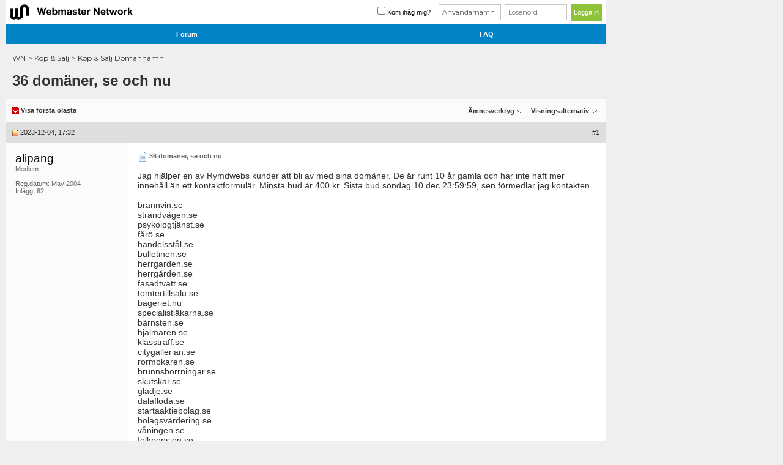

--- FILE ---
content_type: text/html; charset=ISO-8859-1
request_url: https://www.wn.se/forum/showthread.php?s=5dcf6b576190f2b4c0f62e7603d89548&t=1072255
body_size: 12627
content:
<!DOCTYPE html PUBLIC "-//W3C//DTD XHTML 1.0 Transitional//EN" "http://www.w3.org/TR/xhtml1/DTD/xhtml1-transitional.dtd">
<html xmlns="http://www.w3.org/1999/xhtml" dir="ltr" lang="sv">
<head>
	<meta name="viewport" content="width=device-width" />

<meta http-equiv="Content-Type" content="text/html; charset=ISO-8859-1" />
<meta name="generator" content="vBulletin 3.8.2" />

<meta name="keywords" content="geografi, skåne, tjänster,  36 domäner, se och nu, webmaster,network" />
<meta name="description" content=" 36 domäner, se och nu Köp &amp; Sälj Domännamn" />

<!-- CSS Stylesheet -->
<style type="text/css" id="vbulletin_css">
/**
* vBulletin 3.8.2 CSS
* Style: 'Responsiv WN #2'; Style ID: 9
*/
body
{
	background: #efefef;
	color: #000000;
	font: 10pt 'Montserrat', serif;
	margin: 0px;
	padding: 0px;
	background-image:url(images/SultanThemeVB3R/bgpattern1.png);
	background-position: left top;
	background-repeat:repeat;
	
}
a:link, body_alink
{
	color: #040404;
	text-decoration: none;
}
a:visited, body_avisited
{
	color: #040404;
}
a:hover, a:active, body_ahover
{
	color: #333333;
}
.page
{
	background: transparent;
	color: #000000;
}
td, th, p, li
{
	font: 11pt 'Montserrat', serif;
}
.tborder
{
	background: #FFFFFF;
	color: #000000;
}
.tcat
{
	background: #0099CC;
	color: #FFFFFF;
	font: bold 18px 'Montserrat', serif;
	font-weight:900;
}
.tcat a:link, .tcat_alink
{
	color: #ffffff;
	text-decoration: none;
}
.tcat a:visited, .tcat_avisited
{
	color: #ffffff;
	text-decoration: none;
}
.tcat a:hover, .tcat a:active, .tcat_ahover
{
	color: #f5f5f5;
	text-decoration: underline;
}
.thead
{
	background: #c7c7c7;
	color: #333333;
	font: bold 11px 'Montserrat', serif;
}
.thead a:link, .thead_alink
{
	color: #333333;
}
.thead a:visited, .thead_avisited
{
	color: #333333;
}
.thead a:hover, .thead a:active, .thead_ahover
{
	color: #000000;
}
.tfoot
{
	background: transparent;
	color: #333333;
}
.tfoot a:link, .tfoot_alink
{
	color: #333333;
}
.tfoot a:visited, .tfoot_avisited
{
	color: #333333;
}
.tfoot a:hover, .tfoot a:active, .tfoot_ahover
{
	color: #000000;
}
.alt1, .alt1Active
{
	background: #fff;
	color: #666666;
}
.alt2, .alt2Active
{
	background: #FFFFFF;
	color: #666666;
}
.inlinemod
{
	background: #FFFFCC;
	color: #000000;
}
.wysiwyg
{
	background: #F5F5FF;
	color: #000000;
	font: 10pt 'Montserrat', serif;
	margin: 5px 10px 10px 10px;
	padding: 0px;
}
.wysiwyg a:link, .wysiwyg_alink
{
	color: #22229C;
}
.wysiwyg a:visited, .wysiwyg_avisited
{
	color: #22229C;
}
.wysiwyg a:hover, .wysiwyg a:active, .wysiwyg_ahover
{
	color: #FF4400;
}
textarea, .bginput
{
	font: 10pt 'Montserrat', serif;
}
.bginput option, .bginput optgroup
{
	font-size: 10pt;
	font-family: 'Montserrat', serif;
}
.button
{
	background: #8ec237;
	color: #FFFFFF;
	font: 11px 'Montserrat', serif;
	  background: -webkit-linear-gradient(-90deg,#6ca10b 0,#8ec237 100%);
	  background: -moz-linear-gradient(180deg,#6ca10b 0,#8ec237 100%);
	  background: linear-gradient(180deg,#6ca10b 0,#8ec237 100%);
	background: -ms-linear-gradient(top,  ##6ca10b 0%,##6ca10b 46%,#8ec237 50%,#8ec237 53%,#8ec237 76%,#8ec237 87%,#8ec237100%); /* IE10+ */
	filter: progid:DXImageTransform.Microsoft.gradient( startColorstr='#6ca10b', endColorstr='#8ec237',GradientType=0 ); /* IE6-9 */
}
select
{
	font: 11px 'Montserrat', serif;
}
option, optgroup
{
	font-size: 11px;
	font-family: 'Montserrat', serif;
}
.smallfont
{
	color: #666666;
	font: 11px 'Montserrat', serif;
}
.time
{
	color: #666;
}
.navbar
{
	font: 11px 'Montserrat', serif;
}
.highlight
{
	color: #FF0000;
	font-weight: bold;
}
.fjsel
{
	background: #3E5C92;
	color: #E0E0F6;
}
.fjdpth0
{
	background: #F7F7F7;
	color: #000000;
}
.panel
{
	background: #E4E7F5 url(images/gradients/gradient_panel.gif) repeat-x top left;
	color: #000000;
	padding: 10px;
	border: 2px outset;
}
.panelsurround
{
	background: #FFFFFF;
	color: #000000;
}
legend
{
	color: #22229C;
	font: 11px 'Montserrat', serif;
}
.vbmenu_control
{
	background: #8ec237;
	color: #FFFFFF;
	font: bold 11px 'Montserrat', serif;
	padding: 3px 6px 3px 6px;
	white-space: nowrap;
}
.vbmenu_control a:link, .vbmenu_control_alink
{
	color: #FFFFFF;
	text-decoration: none;
}
.vbmenu_control a:visited, .vbmenu_control_avisited
{
	color: #FFFFFF;
	text-decoration: none;
}
.vbmenu_control a:hover, .vbmenu_control a:active, .vbmenu_control_ahover
{
	color: #FFFFFF;
	text-decoration: underline;
}
.vbmenu_popup
{
	background: #FFFFFF;
	color: #000000;
	border: 1px solid #CCC;
}
.vbmenu_option
{
	background: #fff;
	color: #000000;
	font: 11px 'Montserrat', serif;
	white-space: nowrap;
	cursor: pointer;
}
.vbmenu_option a:link, .vbmenu_option_alink
{
	color: #00a1a7;
	text-decoration: none;
}
.vbmenu_option a:visited, .vbmenu_option_avisited
{
	color: #00a1a7;
	text-decoration: none;
}
.vbmenu_option a:hover, .vbmenu_option a:active, .vbmenu_option_ahover
{
	color: #00a1a7;
	text-decoration: none;
}
.vbmenu_hilite
{
	background: #eaeaea;
	color: #333333;
	font: 11px 'Montserrat', serif;
	white-space: nowrap;
	cursor: pointer;
}
.vbmenu_hilite a:link, .vbmenu_hilite_alink
{
	color: #333333;
	text-decoration: none;
}
.vbmenu_hilite a:visited, .vbmenu_hilite_avisited
{
	color: #333333;
	text-decoration: none;
}
.vbmenu_hilite a:hover, .vbmenu_hilite a:active, .vbmenu_hilite_ahover
{
	color: #000000;
	text-decoration: none;
}
/* ***** styling for 'big' usernames on postbit etc. ***** */
.bigusername { font-size: 14pt; }

/* ***** small padding on 'thead' elements ***** */
td.thead, th.thead, div.thead { padding: 4px; }

/* ***** basic styles for multi-page nav elements */
.pagenav a { text-decoration: none; }
.pagenav td { padding: 2px 4px 2px 4px; }

/* ***** de-emphasized text */
.shade, a.shade:link, a.shade:visited { color: #777777; text-decoration: none; }
a.shade:active, a.shade:hover { color: #FF4400; text-decoration: underline; }
.tcat .shade, .thead .shade, .tfoot .shade { color: #DDDDDD; }

/* ***** define margin and font-size for elements inside panels ***** */
.fieldset { margin-bottom: 6px; }
.fieldset, .fieldset td, .fieldset p, .fieldset li { font-size: 11px; }
/*--- sultantheme vb3 responsive colors ---*/

.st_search_forums input[type='submit'] {
	background-color: transparent;
}
.mytoolbar .vbmenu_control, .mytoolbar {
	background: #5f5f5f none!important;
}
.fdforumtools {
	background: #8ec237 none;
}
.regbuttontop a.btn {
	color: #fff!important;
	background: -webkit-linear-gradient(90deg, #c23a0b 0, #f25a10 100%);
	background: -moz-linear-gradient(0deg, #c23a0b 0, #f25a10 100%);
	background: linear-gradient(0deg, #c23a0b 0, #f25a10 100%);
	border: 1px solid #c23a0b!important;
}
.newthreadbutton, .newreplybutton {
	color: #fff!important;
	background: #f75e11;
	background: -moz-linear-gradient(top, #f75e11 0%, #bf380b 100%);
	background: -webkit-gradient(linear, left top, left bottom, color-stop(0%, #f75e11), color-stop(100%, #bf380b));
	background: -webkit-linear-gradient(top, #f75e11 0%, #bf380b 100%);
	background: -o-linear-gradient(top, #f75e11 0%, #bf380b 100%);
	background: -ms-linear-gradient(top, #f75e11 0%, #bf380b 100%);
	background: linear-gradient(to bottom, #f75e11 0%, #bf380b 100%);
 filter: progid: DXImageTransform.Microsoft.gradient(startColorstr='#f75e11', endColorstr='#bf380b', GradientType=0);
}
</style>
<link rel="stylesheet" type="text/css" href="clientscript/vbulletin_important.css?v=382" />


<!-- / CSS Stylesheet -->

<script type="text/javascript" src="clientscript/yui/yahoo-dom-event/yahoo-dom-event.js?v=382"></script>
<script type="text/javascript" src="clientscript/yui/connection/connection-min.js?v=382"></script>
<script type="text/javascript">
<!--
var SESSIONURL = "s=1414201260f730f7f7cae31de8b2025c&";
var SECURITYTOKEN = "guest";
var IMGDIR_MISC = "images/SultanThemeVB3R/misc";
var vb_disable_ajax = parseInt("0", 10);
// -->
</script>
<script type="text/javascript" src="clientscript/vbulletin_global.js?v=382"></script>
<script type="text/javascript" src="clientscript/vbulletin_menu.js?v=382"></script>


	<link rel="alternate" type="application/rss+xml" title="WN RSS Feed" href="external.php?type=RSS2" />
	
		<link rel="alternate" type="application/rss+xml" title="WN - Köp &amp; Sälj Domännamn - RSS Feed" href="external.php?type=RSS2&amp;forumids=27" />
	


<link href='https://fonts.googleapis.com/css?family=Montserrat:400,700' rel='stylesheet' type='text/css' />
<script type="text/javascript">
// Called by Adapt.js
function myCallback(i, width) {
  // Alias HTML tag.
  var html = document.documentElement;

  // Find all instances of range_NUMBER and kill 'em.
  html.className = html.className.replace(/(\s+)?range_\d/g, '');

  // Check for valid range.
  if (i > -1) {
    // Add class="range_NUMBER"
    html.className += ' range_' + i;
  }

  // Note: Not making use of width here, but I'm sure
  // you could think of an interesting way to use it.
}

// Edit to suit your needs.
var ADAPT_CONFIG = {
  // false = Only run once, when page first loads.
  // true = Change on window resize and page tilt.
  dynamic: true,

  // Optional callback... myCallback(i, width)
  callback: myCallback,

  // First range entry is the minimum.
  // Last range entry is the maximum.
  // Separate ranges by "to" keyword.
  range: [
    '0 to 320',
    '320 to 480',
    '480 to 780',
    '780 to 980',
    '980 to 1280',
    '1280'
  ]
};
</script>
<script type="text/javascript" src="images/SultanThemeVB3R/js/adapt.min.js"></script>
<script type="text/javascript">
  'article aside footer header nav section time'.replace(/\w+/g,function(n){document.createElement(n)})
</script>

<link href="images/SultanThemeVB3R/css/stvb3r.css?v=5" rel="stylesheet" type="text/css" />
<link href="images/SultanThemeVB3R/css/st-responsive.css?v=3" rel="stylesheet" type="text/css" />
<script src="https://ajax.googleapis.com/ajax/libs/jquery/1.12.0/jquery.min.js"></script>
<script type="text/javascript">
jQuery(function(){
    $(".mobilenavblock").css("display","none");
});
</script>

<!--[if IE]>
<link href="images/SultanThemeVB3R/css/iecssfix.css" rel="stylesheet" type="text/css" />
<![endif]-->
<!--[if lte IE 7]>
<link href="images/SultanThemeVB3R/css/iesevencssfix.css" rel="stylesheet" type="text/css" />
<style type="text/css">
</style>
<![endif]-->


<script type='text/javascript'>
    var googletag = googletag || {};
    googletag.cmd = googletag.cmd || [];
    (function() {
    var gads = document.createElement('script');
    gads.async = true;
    gads.type = 'text/javascript';
    var useSSL = 'https:' == document.location.protocol;
    gads.src = (useSSL ? 'https:' : 'http:') +
    '//www.googletagservices.com/tag/js/gpt.js';
    var node = document.getElementsByTagName('script')[0];
    node.parentNode.insertBefore(gads, node);
    })();
  </script>

  <script>
  googletag.cmd.push(function() {

    var gptAdSlots = [];

    var rightMapping = googletag.sizeMapping()
    .addSize([1024, 0], [[250, 250], [250, 240], [250, 360]])
    .addSize([0, 0], [])
    .build();

    var topMapping = googletag.sizeMapping()
    .addSize([1280, 0], [980, 120])
    .addSize([748, 0], [728, 90])
    .addSize([0, 0], [[300, 250]])
    .build();

    var bottomMapping = googletag.sizeMapping()
    .addSize([1280, 0], [[980, 120]])
    .addSize([748, 0], [728, 90])
    .addSize([0, 0], [[300, 250]])
    .build();

    gptAdSlots[1] = googletag.defineSlot('/1066982/wn_250x360_no1', [250, 250], 'div-gpt-ad-1491480193455-1')
    .defineSizeMapping(rightMapping)
    .addService(googletag.pubads())
    .setCollapseEmptyDiv(true, true);

    gptAdSlots[2] = googletag.defineSlot('/1066982/wn_250x360_no2', [250, 250], 'div-gpt-ad-1491480193455-2')
    .defineSizeMapping(rightMapping)
    .addService(googletag.pubads())
    .setCollapseEmptyDiv(true, true);

    gptAdSlots[3] = googletag.defineSlot('/1066982/wn_250x360_no3', [250, 250], 'div-gpt-ad-1491480193455-3')
    .defineSizeMapping(rightMapping)
    .addService(googletag.pubads())
    .setCollapseEmptyDiv(true, true);

    gptAdSlots[4] = googletag.defineSlot('/1066982/wn_forum_top', [[980, 120], [300,250]], 'div-gpt-ad-1491480193455-4')
    .defineSizeMapping(topMapping)
    .addService(googletag.pubads())
    .setCollapseEmptyDiv(true, false);

    gptAdSlots[5] = googletag.defineSlot('/1066982/wn_728x90_no1', [[728, 90], [980, 120], [300, 250]], 'div-gpt-ad-1491480193455-0')
    .defineSizeMapping(bottomMapping)
    .addService(googletag.pubads())
    .setCollapseEmptyDiv(true, true);

    //googletag.defineSlot('/1066982/wn_728x90_no1', [[728, 90], [320, 240]], 'div-gpt-ad-1491480193455-0').addService(googletag.pubads());

    //googletag.defineSlot('/1066982/wn_250x360_no1', [250, 250], 'div-gpt-ad-1491480193455-1').addService(googletag.pubads());

    //googletag.defineSlot('/1066982/wn_250x360_no2', [250, 250], 'div-gpt-ad-1491480193455-2').addService(googletag.pubads());

    //googletag.defineSlot('/1066982/wn_250x360_no3', [250, 250], 'div-gpt-ad-1491480193455-3').addService(googletag.pubads());

    //googletag.defineSlot('/1066982/wn_forum_top', [320, 240], 'div-gpt-ad-1491480193455-4').addService(googletag.pubads());

    googletag.pubads().enableSingleRequest();
    googletag.enableServices();


  });
  </script>
	<title> 36 domäner, se och nu - WN</title>
	<script type="text/javascript" src="clientscript/vbulletin_post_loader.js?v=382"></script>
	<style type="text/css" id="vbulletin_showthread_css">
	<!--
	
	#tag_edit_list { list-style:none; margin:0px; padding:0px; }
	#tag_edit_list li { float:left; display:block; width:200px; }
	#tag_edit_list li.mine { font-weight:bold; }
	
	#links div { white-space: nowrap; }
	#links img { vertical-align: middle; }
	-->
	</style>
</head>
<body onload="">
<div class="wrapper-fullsite">
<div class="wrapper-content-left">
<!-- open content container -->


<div align="center">
<!--
	<div class="page" style="width:1100px; text-align:left">
		<div style="padding:0px 0px 0px 0px" align="left" class="paddingmobile">
-->
<div class="page wrapper-content-left-inner">
    <div class="paddingmobile wrapper-content-left-inner-mobile">



<!-- logo -->
<a name="top"></a>


<!-- content table -->





<!-- breadcrumb, login, pm info -->
<table class="st_bg hideonmobile" cellpadding="6" cellspacing="0" border="0" width="100%" align="center">
<tr>
	<td width="100%">

                        <a href="/"><img src="/images/misc/wn_logo4.png" class="wn-logo" alt="wn logo"/></a>

	</td>


	<td nowrap="nowrap">
	<div class="smallfont white">
		


<!-- login form -->
		<form action="login.php?do=login" method="post" onsubmit="">
		
		<script type="text/javascript" src="clientscript/vbulletin_md5.js?v=382"></script>
			
			<input type="checkbox" name="cookieuser" value="1" tabindex="103" id="cb_cookieuser_navbar" accesskey="c"><span style="margin-right: 10px; display: inline-block;">Kom ihåg mig?</span>

			<input type="text" placeholder="Användarnamn" class="bginput login-input-box" style="font-size: 11px" name="vb_login_username" id="navbar_username" size="10" accesskey="u" tabindex="101" value="Användarnamn" onfocus="if (this.value == 'Användarnamn') this.value = '';">
				
			<input type="password" placeholder="Lösenord" class="bginput login-input-box" style="font-size: 11px" name="vb_login_password" id="navbar_password" size="10" tabindex="102">
		
			<input type="submit" class="button login-input-button" value="Logga in" tabindex="104" title="Skriv in ditt användarnamn och lösenord i rutorna för att logga in, eller klicka 
			på länken &quot;registrera&quot; för att skapa en egen profil." accesskey="s">
		
			
		<input type="hidden" name="s" value="">
		<input type="hidden" name="securitytoken" value="1491471938-f23c5a1a4eda7c60781a487e8813f8e2a3d13a8b">
		<input type="hidden" name="do" value="login">
		<input type="hidden" name="vb_login_md5password">
		<input type="hidden" name="vb_login_md5password_utf">
		
		</form>
		<!-- / login form -->

	</div>
	</td>


</tr>
</table>
<!-- / breadcrumb, login, pm info -->

<!-- nav buttons bar -->
<div class="mobilenavwrapper">
<div class="mobilenavwrap collapse"> 
<a class="home" href="index.php?s=1414201260f730f7f7cae31de8b2025c"><img src="/images/misc/wn_logo4.png" alt="Home" /></a>
<a class="collapse" style="float:right" href="#top" onclick="return toggle_collapse('forumbit_27')"><img src="images/SultanThemeVB3R/buttons/burgericon4.png" alt="Menu" class="burgericon" /></a>
  <h4 class="blockhead">Menu</h4>
</div>


<div id="collapseobj_forumbit_27" style="" class="mobilenavblock">
<!-- IE7 USER NAVBAR -->
<!-- nav buttons bar -->
<div class="mainnavbar2 custompostbitie" style="padding:0px; border-top-width:0px">
	<table class="mainmenu " cellpadding="0" cellspacing="0" border="0" width="100%" align="center">
	<tr align="center">
		
        </tr>
	<tr align="center">
		<td class="vbmenu_control"><a rel="help" href="faq.php?s=1414201260f730f7f7cae31de8b2025c" accesskey="5">FAQ</a></td>
        </tr>

			
			

        
	<tr align="center">
		<td class="vbmenu_control"><a href="calendar.php?s=1414201260f730f7f7cae31de8b2025c">Kalender</a></td>
        </tr>
	

			


		
		</tr>
	</table>
</div>
<!-- / nav buttons bar -->
<!-- IE7 END USER NAVBAR -->



<!-- nav buttons bar -->
<div class="mainnavbar" style="padding:0px; border-top-width:0px">
	<table class="mainmenu" cellpadding="0" cellspacing="0" border="0" width="100%" align="center">

	<tr align="center">




		<td class="vbmenu_control vb-login-mobile">
					
					<!-- login form -->
				<form action="login.php?do=login" method="post" onsubmit="">
				
				<script type="text/javascript" src="clientscript/vbulletin_md5.js?v=382"></script>
					
					<input type="checkbox" name="cookieuser" value="1" tabindex="103" id="cb_cookieuser_navbar" accesskey="c"><span style="color:#333; margin-right: 10px; display: inline-block;">Kom ihåg mig?</span>

					<br />

					<input type="text" placeholder="Användarnamn" class="bginput login-input-box" style="font-size: 11px" name="vb_login_username" id="navbar_username" size="10" accesskey="u" tabindex="101" value="Användarnamn" onfocus="if (this.value == 'Användarnamn') this.value = '';">
						
					<input type="password" placeholder="Lösenord" class="bginput login-input-box" style="font-size: 11px" name="vb_login_password" id="navbar_password" size="10" tabindex="102">
				
					<input type="submit" class="button login-input-button" value="Logga in" tabindex="104" title="Skriv in ditt användarnamn och lösenord i rutorna för att logga in, eller klicka 
					på länken &quot;registrera&quot; för att skapa en egen profil." accesskey="s">
				
					
				<input type="hidden" name="s" value="">
				<input type="hidden" name="securitytoken" value="1491471938-f23c5a1a4eda7c60781a487e8813f8e2a3d13a8b">
				<input type="hidden" name="do" value="login">
				<input type="hidden" name="vb_login_md5password">
				<input type="hidden" name="vb_login_md5password_utf">
				
				</form>
				<!-- / login form -->

		</td>




		
		<td class="vbmenu_control"><a href="/" accesskey="2">Forum</a></td>
		<td class="vbmenu_control"><a rel="help" href="faq.php?s=1414201260f730f7f7cae31de8b2025c" accesskey="5">FAQ</a></td>
		
		
			
			
		
		
		
		
		</tr>
	</table>
</div>
<!-- / nav buttons bar -->


</div></div><!-- / end mobilenavwrapper 2 divs collapse -->


<br />






<!-- NAVBAR POPUP MENUS -->

	
	
	
	
	
<!-- / NAVBAR POPUP MENUS -->

<!-- PAGENAV POPUP -->
	<div class="vbmenu_popup" id="pagenav_menu" style="display:none">
		<table cellpadding="4" cellspacing="1" border="0">
		<tr>
			<td class="thead" nowrap="nowrap">G&aring; till sidan...</td>
		</tr>
		<tr>
			<td class="vbmenu_option" title="nohilite">
			<form action="index.php" method="get" onsubmit="return this.gotopage()" id="pagenav_form">
				<input type="text" class="bginput" id="pagenav_itxt" style="font-size:11px" size="4" />
				<input type="button" class="button" id="pagenav_ibtn" value="Ok" />
			</form>
			</td>
		</tr>
		</table>
	</div>
<!-- / PAGENAV POPUP -->









<div class="breadcrumbwrap">
		
			<table cellpadding="0" cellspacing="0" border="0">
			<tr valign="bottom">
				<td width="100%">
<span class="navbar"><a href="index.php?s=1414201260f730f7f7cae31de8b2025c" accesskey="1">WN</a></span> 
	<span class="navbar">&gt; <a href="forumdisplay.php?s=1414201260f730f7f7cae31de8b2025c&amp;f=36">Köp &amp; Sälj</a></span>


	<span class="navbar">&gt; <a href="forumdisplay.php?s=1414201260f730f7f7cae31de8b2025c&amp;f=27">Köp &amp; Sälj Domännamn</a></span>










                                 </td>
			</tr>
			</table>
		

</div><!-- end breadcrumbwrap -->


<div class="ad-container-header" style="width: 100%; text-align: center; margin-bottom: 10px;">
	
	<!-- /1066982/wn_forum_top -->
	<div id='div-gpt-ad-1491480193455-4' style='height: 120px; margin: 0 auto; padding-bottom: 10px;'>
	<script>
	googletag.cmd.push(function() { googletag.display('div-gpt-ad-1491480193455-4'); });
	</script>
	</div>

</div>
<style>
@media only screen and (max-width: 727px)
.ad-container-header {
    min-height: 255px !important;
}
</style>


	<h1 class="navbar-h1">
	 36 domäner, se och nu

</h1>	







<a name="poststop" id="poststop"></a>

<!-- controls above postbits -->

<!-- / controls above postbits -->

<!-- toolbar -->
<table class="tborder mytoolbar" cellpadding="6" cellspacing="0" border="0" width="100%" align="center" style="border-bottom-width:0px">
<tr>
	<td class="tcat" width="100%">
		<div class="smallfont">
		
			<a href="#post20534737"><img class="inlineimg" src="images/SultanThemeVB3R/buttons/firstnew.gif" alt="Visa f&ouml;rsta ol&auml;sta" border="0" /></a>
			<a href="#post20534737"><strong>Visa f&ouml;rsta ol&auml;sta</strong></a>
		
		&nbsp;
		</div>
	</td>
	<td class="vbmenu_control" id="threadtools" nowrap="nowrap">
		<a href="/forum/showthread.php?t=1072255&amp;nojs=1#goto_threadtools">&Auml;mnesverktyg</a>
		<script type="text/javascript"> vbmenu_register("threadtools"); </script>
	</td>
	
	
	
	<td class="vbmenu_control" id="displaymodes" nowrap="nowrap">
		<a href="/forum/showthread.php?t=1072255&amp;nojs=1#goto_displaymodes">Visningsalternativ</a>
		<script type="text/javascript"> vbmenu_register("displaymodes"); </script>
	</td>
	

	

</tr>
</table>
<!-- / toolbar -->



<!-- end content table -->

		</div>
	</div>
</div>

<!-- / close content container -->
<!-- / end content table -->





<div id="posts"><!-- post #20534737 -->

	<!-- open content container -->


<div align="center">
<!--
	<div class="page" style="width:1100px; text-align:left">
		<div style="padding:0px 0px 0px 0px" align="left" class="paddingmobile">
-->
<div class="page wrapper-content-left-inner">
    <div class="paddingmobile wrapper-content-left-inner-mobile">



	<div id="edit20534737" style="padding:0px 0px 0px 0px">
	<!-- this is not the last post shown on the page -->



<table id="post20534737" class="tborder legacy myfixedtable" cellpadding="6" cellspacing="0" border="0" width="100%" align="center">
<tr class="headstyle">
	
		<td class="thead block2" style="font-weight:normal; border: 0px solid #FFFFFF; border-right: 0px" >
			<!-- status icon and date -->
			<a name="post20534737"><img class="inlineimg" src="images/statusicon/post_new.gif" alt="Ol&auml;st" border="0" /></a>
			2023-12-04, 17:32
			<a name="newpost"></a>
			<!-- / status icon and date -->
		</td>
		<td class="thead postcount" style="font-weight:normal; border: 0px solid #FFFFFF; border-left: 0px" align="right">
			#<a href="showpost.php?s=1414201260f730f7f7cae31de8b2025c&amp;p=20534737&amp;postcount=1" target="new" rel="nofollow" id="postcount20534737" name="1"><strong>1</strong></a>
			
		</td>
	
</tr>
<!-- IE7 USER INFO -->
<tr class="custompostbitie">
	<td class="alt2" style="padding:0px">
		<!-- user info -->
		<table class="userinfotable" cellpadding="0" cellspacing="6" border="0" width="100%">
		<tr>
			
			<td>

				<div id="postmenu_20534737">
					
					<a class="bigusername" href="member.php?s=1414201260f730f7f7cae31de8b2025c&amp;u=1396">alipang</a>
					<img class="inlineimg" src="images/statusicon/user_offline.gif" alt="alipang &auml;r inte uppkopplad" border="0" />


					<script type="text/javascript"> vbmenu_register("postmenu_20534737", true); </script>
					
				</div>

				<div class="smallfont">Medlem</div>
				
				

			</td>
			<td width="50%" class="userinfodetails">&nbsp;</td>
			<td valign="top" nowrap="nowrap" class="userinfodetails">

				<div class="smallfont">
					<div>Reg.datum: May 2004</div>
					
					
					<div>
						Inl&auml;gg: 62
					</div>
					
					
					
					
					<div>    </div>
				</div>

			</td>
		</tr>
		</table>
		<!-- / user info -->
	</td>
</tr>
<!-- END IE7 USER INFO -->
<tr valign="top" class="custompostbit">
	<td class="alt2" width="175" style="border: 0px solid #FFFFFF; border-top: 0px; border-bottom: 0px">

			<div class="reposition0" id="postmenu2_20534737">
				
				<a class="bigusername" href="member.php?s=1414201260f730f7f7cae31de8b2025c&amp;u=1396">alipang</a>
				<script type="text/javascript"> vbmenu_register("postmenu2_20534737", true); </script>
				
					<span class="toponlinestatus"><img class="inlineimg" src="images/statusicon/user_offline.gif" alt="alipang &auml;r inte uppkopplad" border="0" />

</span>
                        </div>

			<div class="smallfont reposition1">Medlem</div>
			
			

			

			<div class="smallfont hideonmobile">
				&nbsp;<br />
				<div>Reg.datum: May 2004</div>
				
				
				<div>
					Inl&auml;gg: 62
				</div>
				
				
				
				
				<div>    </div>
			</div>

	</td>
	
	<td class="alt1" id="td_post_20534737" style="border-right: 0px solid #FFFFFF">
	
		
		
			<!-- icon and title -->
			<div class="smallfont hideonmobile">
				<img class="inlineimg" src="images/icons/default.png" alt="Standard" border="0" />
				<strong>36 domäner, se och nu</strong>
			</div>
			<hr class="hideonmobile" size="1" style="color:#FFFFFF; background-color:#FFFFFF" />
			<!-- / icon and title -->
		

		<!-- message -->
		<div class="postbitcontrol2" id="post_message_20534737">
			
			Jag hjälper en av Rymdwebs kunder att bli av med sina domäner. De är runt 10 år gamla och har inte haft mer innehåll än ett kontaktformulär. Minsta bud är 400 kr. Sista bud söndag 10 dec 23:59:59, sen förmedlar jag kontakten.<br />
<br />
brännvin.se<br />
strandvägen.se<br />
psykologtjänst.se<br />
fårö.se<br />
handelsstål.se<br />
bulletinen.se<br />
herrgarden.se<br />
herrgården.se<br />
fasadtvätt.se<br />
tomtertillsalu.se<br />
bageriet.nu<br />
specialistläkarna.se<br />
bärnsten.se<br />
hjälmaren.se<br />
klassträff.se<br />
citygallerian.se<br />
rormokaren.se<br />
brunnsborrningar.se<br />
skutskär.se<br />
glädje.se<br />
dalafloda.se<br />
startaaktiebolag.se<br />
bolagsvärdering.se<br />
våningen.se<br />
folkpension.se<br />
luftvattenvarmepump.se<br />
detektivbyran.se<br />
naturkosmetik.se<br />
nyköping.nu<br />
enkoping.nu<br />
bärsele.se<br />
lågenergilampor.se<br />
skanörfalsterbo.se<br />
<br />
Dessa tre har bud på 1000 kr var:<br />
<br />
arlöv.se<br />
höllviken.se<br />
laserbehandling.se
		</div>
		<!-- / message -->

		

		
		

		

		

	</td>
</tr>
<tr class="custompostbit2">
	<td class="alt2" style="border: 0px solid #FFFFFF; border-top: 0px">
		<span class="btmonlinestatus"><img class="inlineimg" src="images/statusicon/user_offline.gif" alt="alipang &auml;r inte uppkopplad" border="0" />

</span>
		
		
		
		
		&nbsp;
	</td>
	
	<td class="alt1" align="right" style="border: 0px solid #FFFFFF; border-left: 0px; border-top: 0px">
	
		<!-- controls -->
		
		
		
			<a href="newreply.php?s=1414201260f730f7f7cae31de8b2025c&amp;do=newreply&amp;p=20534737" rel="nofollow"><img src="images/SultanThemeVB3R/buttons/quote.gif" alt="Svara med citat" border="0"  align="top" /><span class="hideonmobile">Svara med citat</span></a>
		
		
		
		
		
		
		
			
		
		
		<!-- / controls -->
	</td>
</tr>
</table>


 
<!-- post 20534737 popup menu -->
<div class="vbmenu_popup" id="postmenu_20534737_menu" style="display:none">
	<table cellpadding="4" cellspacing="1" border="0">
	<tr>
		<td class="thead">alipang</td>
	</tr>
	
		<tr><td class="vbmenu_option"><a href="member.php?s=1414201260f730f7f7cae31de8b2025c&amp;u=1396">Visa allm&auml;n profil</a></td></tr>
	
	
		<tr><td class="vbmenu_option"><a href="private.php?s=1414201260f730f7f7cae31de8b2025c&amp;do=newpm&amp;u=1396" rel="nofollow">Skicka ett privat meddelande till alipang</a></td></tr>
	
	
	
		<tr><td class="vbmenu_option"><a href="https://fakenews.com/">Bes&ouml;k alipangs hemsida!</a></td></tr>
	
	
		<tr><td class="vbmenu_option"><a href="search.php?s=1414201260f730f7f7cae31de8b2025c&amp;do=finduser&amp;u=1396" rel="nofollow">Hitta fler inl&auml;gg av alipang</a></td></tr>
	
	
	
	</table>
</div>
<!-- / post 20534737 popup menu -->


 
<!-- post 20534737 popup menu -->
<div class="vbmenu_popup" id="postmenu2_20534737_menu" style="display:none">
	<table cellpadding="4" cellspacing="1" border="0">
	<tr>
		<td class="thead">alipang</td>
	</tr>
	
		<tr><td class="vbmenu_option"><a href="member.php?s=1414201260f730f7f7cae31de8b2025c&amp;u=1396">Visa allm&auml;n profil</a></td></tr>
	
	
		<tr><td class="vbmenu_option"><a href="private.php?s=1414201260f730f7f7cae31de8b2025c&amp;do=newpm&amp;u=1396" rel="nofollow">Skicka ett privat meddelande till alipang</a></td></tr>
	
	
	
		<tr><td class="vbmenu_option"><a href="https://fakenews.com/">Bes&ouml;k alipangs hemsida!</a></td></tr>
	
	
		<tr><td class="vbmenu_option"><a href="search.php?s=1414201260f730f7f7cae31de8b2025c&amp;do=finduser&amp;u=1396" rel="nofollow">Hitta fler inl&auml;gg av alipang</a></td></tr>
	
	
	
	</table>
</div>
<!-- / post 20534737 popup menu -->



	</div>
	
		</div>
	</div>
</div>

<!-- / close content container -->

<!-- / post #20534737 --><!-- post #20534739 -->

	<!-- open content container -->


<div align="center">
<!--
	<div class="page" style="width:1100px; text-align:left">
		<div style="padding:0px 0px 0px 0px" align="left" class="paddingmobile">
-->
<div class="page wrapper-content-left-inner">
    <div class="paddingmobile wrapper-content-left-inner-mobile">



	<div id="edit20534739" style="padding:0px 0px 0px 0px">
	<!-- this is not the last post shown on the page -->



<table id="post20534739" class="tborder legacy myfixedtable" cellpadding="6" cellspacing="0" border="0" width="100%" align="center">
<tr class="headstyle">
	
		<td class="thead block2" style="font-weight:normal; border: 0px solid #FFFFFF; border-right: 0px" >
			<!-- status icon and date -->
			<a name="post20534739"><img class="inlineimg" src="images/statusicon/post_new.gif" alt="Ol&auml;st" border="0" /></a>
			2023-12-05, 15:32
			
			<!-- / status icon and date -->
		</td>
		<td class="thead postcount" style="font-weight:normal; border: 0px solid #FFFFFF; border-left: 0px" align="right">
			#<a href="showpost.php?s=1414201260f730f7f7cae31de8b2025c&amp;p=20534739&amp;postcount=2" target="new" rel="nofollow" id="postcount20534739" name="2"><strong>2</strong></a>
			
		</td>
	
</tr>
<!-- IE7 USER INFO -->
<tr class="custompostbitie">
	<td class="alt2" style="padding:0px">
		<!-- user info -->
		<table class="userinfotable" cellpadding="0" cellspacing="6" border="0" width="100%">
		<tr>
			
			<td>

				<div id="postmenu_20534739">
					
					<a class="bigusername" href="member.php?s=1414201260f730f7f7cae31de8b2025c&amp;u=18431">Kackalorum</a>
					<img class="inlineimg" src="images/statusicon/user_offline.gif" alt="Kackalorum &auml;r inte uppkopplad" border="0" />


					<script type="text/javascript"> vbmenu_register("postmenu_20534739", true); </script>
					
				</div>

				<div class="smallfont">Medlem</div>
				
				

			</td>
			<td width="50%" class="userinfodetails">&nbsp;</td>
			<td valign="top" nowrap="nowrap" class="userinfodetails">

				<div class="smallfont">
					<div>Reg.datum: Aug 2018</div>
					
					
					<div>
						Inl&auml;gg: 199
					</div>
					
					
					
					
					<div>    </div>
				</div>

			</td>
		</tr>
		</table>
		<!-- / user info -->
	</td>
</tr>
<!-- END IE7 USER INFO -->
<tr valign="top" class="custompostbit">
	<td class="alt2" width="175" style="border: 0px solid #FFFFFF; border-top: 0px; border-bottom: 0px">

			<div class="reposition0" id="postmenu2_20534739">
				
				<a class="bigusername" href="member.php?s=1414201260f730f7f7cae31de8b2025c&amp;u=18431">Kackalorum</a>
				<script type="text/javascript"> vbmenu_register("postmenu2_20534739", true); </script>
				
					<span class="toponlinestatus"><img class="inlineimg" src="images/statusicon/user_offline.gif" alt="Kackalorum &auml;r inte uppkopplad" border="0" />

</span>
                        </div>

			<div class="smallfont reposition1">Medlem</div>
			
			

			

			<div class="smallfont hideonmobile">
				&nbsp;<br />
				<div>Reg.datum: Aug 2018</div>
				
				
				<div>
					Inl&auml;gg: 199
				</div>
				
				
				
				
				<div>    </div>
			</div>

	</td>
	
	<td class="alt1" id="td_post_20534739" style="border-right: 0px solid #FFFFFF">
	
		
		

		<!-- message -->
		<div class="postbitcontrol2" id="post_message_20534739">
			
			Skickar dig ett PM
		</div>
		<!-- / message -->

		

		
		

		

		

	</td>
</tr>
<tr class="custompostbit2">
	<td class="alt2" style="border: 0px solid #FFFFFF; border-top: 0px">
		<span class="btmonlinestatus"><img class="inlineimg" src="images/statusicon/user_offline.gif" alt="Kackalorum &auml;r inte uppkopplad" border="0" />

</span>
		
		
		
		
		&nbsp;
	</td>
	
	<td class="alt1" align="right" style="border: 0px solid #FFFFFF; border-left: 0px; border-top: 0px">
	
		<!-- controls -->
		
		
		
			<a href="newreply.php?s=1414201260f730f7f7cae31de8b2025c&amp;do=newreply&amp;p=20534739" rel="nofollow"><img src="images/SultanThemeVB3R/buttons/quote.gif" alt="Svara med citat" border="0"  align="top" /><span class="hideonmobile">Svara med citat</span></a>
		
		
		
		
		
		
		
			
		
		
		<!-- / controls -->
	</td>
</tr>
</table>


 
<!-- post 20534739 popup menu -->
<div class="vbmenu_popup" id="postmenu_20534739_menu" style="display:none">
	<table cellpadding="4" cellspacing="1" border="0">
	<tr>
		<td class="thead">Kackalorum</td>
	</tr>
	
		<tr><td class="vbmenu_option"><a href="member.php?s=1414201260f730f7f7cae31de8b2025c&amp;u=18431">Visa allm&auml;n profil</a></td></tr>
	
	
		<tr><td class="vbmenu_option"><a href="private.php?s=1414201260f730f7f7cae31de8b2025c&amp;do=newpm&amp;u=18431" rel="nofollow">Skicka ett privat meddelande till Kackalorum</a></td></tr>
	
	
	
		<tr><td class="vbmenu_option"><a href="https://kackalorum.se">Bes&ouml;k Kackalorums hemsida!</a></td></tr>
	
	
		<tr><td class="vbmenu_option"><a href="search.php?s=1414201260f730f7f7cae31de8b2025c&amp;do=finduser&amp;u=18431" rel="nofollow">Hitta fler inl&auml;gg av Kackalorum</a></td></tr>
	
	
	
	</table>
</div>
<!-- / post 20534739 popup menu -->


 
<!-- post 20534739 popup menu -->
<div class="vbmenu_popup" id="postmenu2_20534739_menu" style="display:none">
	<table cellpadding="4" cellspacing="1" border="0">
	<tr>
		<td class="thead">Kackalorum</td>
	</tr>
	
		<tr><td class="vbmenu_option"><a href="member.php?s=1414201260f730f7f7cae31de8b2025c&amp;u=18431">Visa allm&auml;n profil</a></td></tr>
	
	
		<tr><td class="vbmenu_option"><a href="private.php?s=1414201260f730f7f7cae31de8b2025c&amp;do=newpm&amp;u=18431" rel="nofollow">Skicka ett privat meddelande till Kackalorum</a></td></tr>
	
	
	
		<tr><td class="vbmenu_option"><a href="https://kackalorum.se">Bes&ouml;k Kackalorums hemsida!</a></td></tr>
	
	
		<tr><td class="vbmenu_option"><a href="search.php?s=1414201260f730f7f7cae31de8b2025c&amp;do=finduser&amp;u=18431" rel="nofollow">Hitta fler inl&auml;gg av Kackalorum</a></td></tr>
	
	
	
	</table>
</div>
<!-- / post 20534739 popup menu -->



	</div>
	
		</div>
	</div>
</div>

<!-- / close content container -->

<!-- / post #20534739 --><!-- post #20534740 -->

	<!-- open content container -->


<div align="center">
<!--
	<div class="page" style="width:1100px; text-align:left">
		<div style="padding:0px 0px 0px 0px" align="left" class="paddingmobile">
-->
<div class="page wrapper-content-left-inner">
    <div class="paddingmobile wrapper-content-left-inner-mobile">



	<div id="edit20534740" style="padding:0px 0px 0px 0px">
	<!-- this is not the last post shown on the page -->



<table id="post20534740" class="tborder legacy myfixedtable" cellpadding="6" cellspacing="0" border="0" width="100%" align="center">
<tr class="headstyle">
	
		<td class="thead block2" style="font-weight:normal; border: 0px solid #FFFFFF; border-right: 0px" >
			<!-- status icon and date -->
			<a name="post20534740"><img class="inlineimg" src="images/statusicon/post_new.gif" alt="Ol&auml;st" border="0" /></a>
			2023-12-05, 21:22
			
			<!-- / status icon and date -->
		</td>
		<td class="thead postcount" style="font-weight:normal; border: 0px solid #FFFFFF; border-left: 0px" align="right">
			#<a href="showpost.php?s=1414201260f730f7f7cae31de8b2025c&amp;p=20534740&amp;postcount=3" target="new" rel="nofollow" id="postcount20534740" name="3"><strong>3</strong></a>
			
		</td>
	
</tr>
<!-- IE7 USER INFO -->
<tr class="custompostbitie">
	<td class="alt2" style="padding:0px">
		<!-- user info -->
		<table class="userinfotable" cellpadding="0" cellspacing="6" border="0" width="100%">
		<tr>
			
			<td>

				<div id="postmenu_20534740">
					
					<a class="bigusername" href="member.php?s=1414201260f730f7f7cae31de8b2025c&amp;u=1396">alipang</a>
					<img class="inlineimg" src="images/statusicon/user_offline.gif" alt="alipang &auml;r inte uppkopplad" border="0" />


					<script type="text/javascript"> vbmenu_register("postmenu_20534740", true); </script>
					
				</div>

				<div class="smallfont">Medlem</div>
				
				

			</td>
			<td width="50%" class="userinfodetails">&nbsp;</td>
			<td valign="top" nowrap="nowrap" class="userinfodetails">

				<div class="smallfont">
					<div>Reg.datum: May 2004</div>
					
					
					<div>
						Inl&auml;gg: 62
					</div>
					
					
					
					
					<div>    </div>
				</div>

			</td>
		</tr>
		</table>
		<!-- / user info -->
	</td>
</tr>
<!-- END IE7 USER INFO -->
<tr valign="top" class="custompostbit">
	<td class="alt2" width="175" style="border: 0px solid #FFFFFF; border-top: 0px; border-bottom: 0px">

			<div class="reposition0" id="postmenu2_20534740">
				
				<a class="bigusername" href="member.php?s=1414201260f730f7f7cae31de8b2025c&amp;u=1396">alipang</a>
				<script type="text/javascript"> vbmenu_register("postmenu2_20534740", true); </script>
				
					<span class="toponlinestatus"><img class="inlineimg" src="images/statusicon/user_offline.gif" alt="alipang &auml;r inte uppkopplad" border="0" />

</span>
                        </div>

			<div class="smallfont reposition1">Medlem</div>
			
			

			

			<div class="smallfont hideonmobile">
				&nbsp;<br />
				<div>Reg.datum: May 2004</div>
				
				
				<div>
					Inl&auml;gg: 62
				</div>
				
				
				
				
				<div>    </div>
			</div>

	</td>
	
	<td class="alt1" id="td_post_20534740" style="border-right: 0px solid #FFFFFF">
	
		
		

		<!-- message -->
		<div class="postbitcontrol2" id="post_message_20534740">
			
			Tack.<br />
<br />
Det är första gången jag försöker sälja här. Bud med pm låter bra. Jag tänker jag skriver här när en domän fått bud.
		</div>
		<!-- / message -->

		

		
		

		

		

	</td>
</tr>
<tr class="custompostbit2">
	<td class="alt2" style="border: 0px solid #FFFFFF; border-top: 0px">
		<span class="btmonlinestatus"><img class="inlineimg" src="images/statusicon/user_offline.gif" alt="alipang &auml;r inte uppkopplad" border="0" />

</span>
		
		
		
		
		&nbsp;
	</td>
	
	<td class="alt1" align="right" style="border: 0px solid #FFFFFF; border-left: 0px; border-top: 0px">
	
		<!-- controls -->
		
		
		
			<a href="newreply.php?s=1414201260f730f7f7cae31de8b2025c&amp;do=newreply&amp;p=20534740" rel="nofollow"><img src="images/SultanThemeVB3R/buttons/quote.gif" alt="Svara med citat" border="0"  align="top" /><span class="hideonmobile">Svara med citat</span></a>
		
		
		
		
		
		
		
			
		
		
		<!-- / controls -->
	</td>
</tr>
</table>


 
<!-- post 20534740 popup menu -->
<div class="vbmenu_popup" id="postmenu_20534740_menu" style="display:none">
	<table cellpadding="4" cellspacing="1" border="0">
	<tr>
		<td class="thead">alipang</td>
	</tr>
	
		<tr><td class="vbmenu_option"><a href="member.php?s=1414201260f730f7f7cae31de8b2025c&amp;u=1396">Visa allm&auml;n profil</a></td></tr>
	
	
		<tr><td class="vbmenu_option"><a href="private.php?s=1414201260f730f7f7cae31de8b2025c&amp;do=newpm&amp;u=1396" rel="nofollow">Skicka ett privat meddelande till alipang</a></td></tr>
	
	
	
		<tr><td class="vbmenu_option"><a href="https://fakenews.com/">Bes&ouml;k alipangs hemsida!</a></td></tr>
	
	
		<tr><td class="vbmenu_option"><a href="search.php?s=1414201260f730f7f7cae31de8b2025c&amp;do=finduser&amp;u=1396" rel="nofollow">Hitta fler inl&auml;gg av alipang</a></td></tr>
	
	
	
	</table>
</div>
<!-- / post 20534740 popup menu -->


 
<!-- post 20534740 popup menu -->
<div class="vbmenu_popup" id="postmenu2_20534740_menu" style="display:none">
	<table cellpadding="4" cellspacing="1" border="0">
	<tr>
		<td class="thead">alipang</td>
	</tr>
	
		<tr><td class="vbmenu_option"><a href="member.php?s=1414201260f730f7f7cae31de8b2025c&amp;u=1396">Visa allm&auml;n profil</a></td></tr>
	
	
		<tr><td class="vbmenu_option"><a href="private.php?s=1414201260f730f7f7cae31de8b2025c&amp;do=newpm&amp;u=1396" rel="nofollow">Skicka ett privat meddelande till alipang</a></td></tr>
	
	
	
		<tr><td class="vbmenu_option"><a href="https://fakenews.com/">Bes&ouml;k alipangs hemsida!</a></td></tr>
	
	
		<tr><td class="vbmenu_option"><a href="search.php?s=1414201260f730f7f7cae31de8b2025c&amp;do=finduser&amp;u=1396" rel="nofollow">Hitta fler inl&auml;gg av alipang</a></td></tr>
	
	
	
	</table>
</div>
<!-- / post 20534740 popup menu -->



	</div>
	
		</div>
	</div>
</div>

<!-- / close content container -->

<!-- / post #20534740 --><!-- post #20534741 -->

	<!-- open content container -->


<div align="center">
<!--
	<div class="page" style="width:1100px; text-align:left">
		<div style="padding:0px 0px 0px 0px" align="left" class="paddingmobile">
-->
<div class="page wrapper-content-left-inner">
    <div class="paddingmobile wrapper-content-left-inner-mobile">



	<div id="edit20534741" style="padding:0px 0px 0px 0px">
	<!-- this is not the last post shown on the page -->



<table id="post20534741" class="tborder legacy myfixedtable" cellpadding="6" cellspacing="0" border="0" width="100%" align="center">
<tr class="headstyle">
	
		<td class="thead block2" style="font-weight:normal; border: 0px solid #FFFFFF; border-right: 0px" >
			<!-- status icon and date -->
			<a name="post20534741"><img class="inlineimg" src="images/statusicon/post_new.gif" alt="Ol&auml;st" border="0" /></a>
			2023-12-06, 16:18
			
			<!-- / status icon and date -->
		</td>
		<td class="thead postcount" style="font-weight:normal; border: 0px solid #FFFFFF; border-left: 0px" align="right">
			#<a href="showpost.php?s=1414201260f730f7f7cae31de8b2025c&amp;p=20534741&amp;postcount=4" target="new" rel="nofollow" id="postcount20534741" name="4"><strong>4</strong></a>
			
		</td>
	
</tr>
<!-- IE7 USER INFO -->
<tr class="custompostbitie">
	<td class="alt2" style="padding:0px">
		<!-- user info -->
		<table class="userinfotable" cellpadding="0" cellspacing="6" border="0" width="100%">
		<tr>
			
			<td>

				<div id="postmenu_20534741">
					
					<a class="bigusername" href="member.php?s=1414201260f730f7f7cae31de8b2025c&amp;u=18431">Kackalorum</a>
					<img class="inlineimg" src="images/statusicon/user_offline.gif" alt="Kackalorum &auml;r inte uppkopplad" border="0" />


					<script type="text/javascript"> vbmenu_register("postmenu_20534741", true); </script>
					
				</div>

				<div class="smallfont">Medlem</div>
				
				

			</td>
			<td width="50%" class="userinfodetails">&nbsp;</td>
			<td valign="top" nowrap="nowrap" class="userinfodetails">

				<div class="smallfont">
					<div>Reg.datum: Aug 2018</div>
					
					
					<div>
						Inl&auml;gg: 199
					</div>
					
					
					
					
					<div>    </div>
				</div>

			</td>
		</tr>
		</table>
		<!-- / user info -->
	</td>
</tr>
<!-- END IE7 USER INFO -->
<tr valign="top" class="custompostbit">
	<td class="alt2" width="175" style="border: 0px solid #FFFFFF; border-top: 0px; border-bottom: 0px">

			<div class="reposition0" id="postmenu2_20534741">
				
				<a class="bigusername" href="member.php?s=1414201260f730f7f7cae31de8b2025c&amp;u=18431">Kackalorum</a>
				<script type="text/javascript"> vbmenu_register("postmenu2_20534741", true); </script>
				
					<span class="toponlinestatus"><img class="inlineimg" src="images/statusicon/user_offline.gif" alt="Kackalorum &auml;r inte uppkopplad" border="0" />

</span>
                        </div>

			<div class="smallfont reposition1">Medlem</div>
			
			

			

			<div class="smallfont hideonmobile">
				&nbsp;<br />
				<div>Reg.datum: Aug 2018</div>
				
				
				<div>
					Inl&auml;gg: 199
				</div>
				
				
				
				
				<div>    </div>
			</div>

	</td>
	
	<td class="alt1" id="td_post_20534741" style="border-right: 0px solid #FFFFFF">
	
		
		

		<!-- message -->
		<div class="postbitcontrol2" id="post_message_20534741">
			
			Jag har PM:at men du verkar inte ha sett det...
		</div>
		<!-- / message -->

		

		
		

		

		

	</td>
</tr>
<tr class="custompostbit2">
	<td class="alt2" style="border: 0px solid #FFFFFF; border-top: 0px">
		<span class="btmonlinestatus"><img class="inlineimg" src="images/statusicon/user_offline.gif" alt="Kackalorum &auml;r inte uppkopplad" border="0" />

</span>
		
		
		
		
		&nbsp;
	</td>
	
	<td class="alt1" align="right" style="border: 0px solid #FFFFFF; border-left: 0px; border-top: 0px">
	
		<!-- controls -->
		
		
		
			<a href="newreply.php?s=1414201260f730f7f7cae31de8b2025c&amp;do=newreply&amp;p=20534741" rel="nofollow"><img src="images/SultanThemeVB3R/buttons/quote.gif" alt="Svara med citat" border="0"  align="top" /><span class="hideonmobile">Svara med citat</span></a>
		
		
		
		
		
		
		
			
		
		
		<!-- / controls -->
	</td>
</tr>
</table>


 
<!-- post 20534741 popup menu -->
<div class="vbmenu_popup" id="postmenu_20534741_menu" style="display:none">
	<table cellpadding="4" cellspacing="1" border="0">
	<tr>
		<td class="thead">Kackalorum</td>
	</tr>
	
		<tr><td class="vbmenu_option"><a href="member.php?s=1414201260f730f7f7cae31de8b2025c&amp;u=18431">Visa allm&auml;n profil</a></td></tr>
	
	
		<tr><td class="vbmenu_option"><a href="private.php?s=1414201260f730f7f7cae31de8b2025c&amp;do=newpm&amp;u=18431" rel="nofollow">Skicka ett privat meddelande till Kackalorum</a></td></tr>
	
	
	
		<tr><td class="vbmenu_option"><a href="https://kackalorum.se">Bes&ouml;k Kackalorums hemsida!</a></td></tr>
	
	
		<tr><td class="vbmenu_option"><a href="search.php?s=1414201260f730f7f7cae31de8b2025c&amp;do=finduser&amp;u=18431" rel="nofollow">Hitta fler inl&auml;gg av Kackalorum</a></td></tr>
	
	
	
	</table>
</div>
<!-- / post 20534741 popup menu -->


 
<!-- post 20534741 popup menu -->
<div class="vbmenu_popup" id="postmenu2_20534741_menu" style="display:none">
	<table cellpadding="4" cellspacing="1" border="0">
	<tr>
		<td class="thead">Kackalorum</td>
	</tr>
	
		<tr><td class="vbmenu_option"><a href="member.php?s=1414201260f730f7f7cae31de8b2025c&amp;u=18431">Visa allm&auml;n profil</a></td></tr>
	
	
		<tr><td class="vbmenu_option"><a href="private.php?s=1414201260f730f7f7cae31de8b2025c&amp;do=newpm&amp;u=18431" rel="nofollow">Skicka ett privat meddelande till Kackalorum</a></td></tr>
	
	
	
		<tr><td class="vbmenu_option"><a href="https://kackalorum.se">Bes&ouml;k Kackalorums hemsida!</a></td></tr>
	
	
		<tr><td class="vbmenu_option"><a href="search.php?s=1414201260f730f7f7cae31de8b2025c&amp;do=finduser&amp;u=18431" rel="nofollow">Hitta fler inl&auml;gg av Kackalorum</a></td></tr>
	
	
	
	</table>
</div>
<!-- / post 20534741 popup menu -->



	</div>
	
		</div>
	</div>
</div>

<!-- / close content container -->

<!-- / post #20534741 --><!-- post #20534743 -->

	<!-- open content container -->


<div align="center">
<!--
	<div class="page" style="width:1100px; text-align:left">
		<div style="padding:0px 0px 0px 0px" align="left" class="paddingmobile">
-->
<div class="page wrapper-content-left-inner">
    <div class="paddingmobile wrapper-content-left-inner-mobile">



	<div id="edit20534743" style="padding:0px 0px 0px 0px">
	<!-- this is not the last post shown on the page -->



<table id="post20534743" class="tborder legacy myfixedtable" cellpadding="6" cellspacing="0" border="0" width="100%" align="center">
<tr class="headstyle">
	
		<td class="thead block2" style="font-weight:normal; border: 0px solid #FFFFFF; border-right: 0px" >
			<!-- status icon and date -->
			<a name="post20534743"><img class="inlineimg" src="images/statusicon/post_new.gif" alt="Ol&auml;st" border="0" /></a>
			2023-12-08, 23:45
			
			<!-- / status icon and date -->
		</td>
		<td class="thead postcount" style="font-weight:normal; border: 0px solid #FFFFFF; border-left: 0px" align="right">
			#<a href="showpost.php?s=1414201260f730f7f7cae31de8b2025c&amp;p=20534743&amp;postcount=5" target="new" rel="nofollow" id="postcount20534743" name="5"><strong>5</strong></a>
			
		</td>
	
</tr>
<!-- IE7 USER INFO -->
<tr class="custompostbitie">
	<td class="alt2" style="padding:0px">
		<!-- user info -->
		<table class="userinfotable" cellpadding="0" cellspacing="6" border="0" width="100%">
		<tr>
			
			<td>

				<div id="postmenu_20534743">
					
					<a class="bigusername" href="member.php?s=1414201260f730f7f7cae31de8b2025c&amp;u=1396">alipang</a>
					<img class="inlineimg" src="images/statusicon/user_offline.gif" alt="alipang &auml;r inte uppkopplad" border="0" />


					<script type="text/javascript"> vbmenu_register("postmenu_20534743", true); </script>
					
				</div>

				<div class="smallfont">Medlem</div>
				
				

			</td>
			<td width="50%" class="userinfodetails">&nbsp;</td>
			<td valign="top" nowrap="nowrap" class="userinfodetails">

				<div class="smallfont">
					<div>Reg.datum: May 2004</div>
					
					
					<div>
						Inl&auml;gg: 62
					</div>
					
					
					
					
					<div>    </div>
				</div>

			</td>
		</tr>
		</table>
		<!-- / user info -->
	</td>
</tr>
<!-- END IE7 USER INFO -->
<tr valign="top" class="custompostbit">
	<td class="alt2" width="175" style="border: 0px solid #FFFFFF; border-top: 0px; border-bottom: 0px">

			<div class="reposition0" id="postmenu2_20534743">
				
				<a class="bigusername" href="member.php?s=1414201260f730f7f7cae31de8b2025c&amp;u=1396">alipang</a>
				<script type="text/javascript"> vbmenu_register("postmenu2_20534743", true); </script>
				
					<span class="toponlinestatus"><img class="inlineimg" src="images/statusicon/user_offline.gif" alt="alipang &auml;r inte uppkopplad" border="0" />

</span>
                        </div>

			<div class="smallfont reposition1">Medlem</div>
			
			

			

			<div class="smallfont hideonmobile">
				&nbsp;<br />
				<div>Reg.datum: May 2004</div>
				
				
				<div>
					Inl&auml;gg: 62
				</div>
				
				
				
				
				<div>    </div>
			</div>

	</td>
	
	<td class="alt1" id="td_post_20534743" style="border-right: 0px solid #FFFFFF">
	
		
		

		<!-- message -->
		<div class="postbitcontrol2" id="post_message_20534743">
			
			Bud på 500 kr för bolagsvärdering.se.
		</div>
		<!-- / message -->

		

		
		

		

		

	</td>
</tr>
<tr class="custompostbit2">
	<td class="alt2" style="border: 0px solid #FFFFFF; border-top: 0px">
		<span class="btmonlinestatus"><img class="inlineimg" src="images/statusicon/user_offline.gif" alt="alipang &auml;r inte uppkopplad" border="0" />

</span>
		
		
		
		
		&nbsp;
	</td>
	
	<td class="alt1" align="right" style="border: 0px solid #FFFFFF; border-left: 0px; border-top: 0px">
	
		<!-- controls -->
		
		
		
			<a href="newreply.php?s=1414201260f730f7f7cae31de8b2025c&amp;do=newreply&amp;p=20534743" rel="nofollow"><img src="images/SultanThemeVB3R/buttons/quote.gif" alt="Svara med citat" border="0"  align="top" /><span class="hideonmobile">Svara med citat</span></a>
		
		
		
		
		
		
		
			
		
		
		<!-- / controls -->
	</td>
</tr>
</table>


 
<!-- post 20534743 popup menu -->
<div class="vbmenu_popup" id="postmenu_20534743_menu" style="display:none">
	<table cellpadding="4" cellspacing="1" border="0">
	<tr>
		<td class="thead">alipang</td>
	</tr>
	
		<tr><td class="vbmenu_option"><a href="member.php?s=1414201260f730f7f7cae31de8b2025c&amp;u=1396">Visa allm&auml;n profil</a></td></tr>
	
	
		<tr><td class="vbmenu_option"><a href="private.php?s=1414201260f730f7f7cae31de8b2025c&amp;do=newpm&amp;u=1396" rel="nofollow">Skicka ett privat meddelande till alipang</a></td></tr>
	
	
	
		<tr><td class="vbmenu_option"><a href="https://fakenews.com/">Bes&ouml;k alipangs hemsida!</a></td></tr>
	
	
		<tr><td class="vbmenu_option"><a href="search.php?s=1414201260f730f7f7cae31de8b2025c&amp;do=finduser&amp;u=1396" rel="nofollow">Hitta fler inl&auml;gg av alipang</a></td></tr>
	
	
	
	</table>
</div>
<!-- / post 20534743 popup menu -->


 
<!-- post 20534743 popup menu -->
<div class="vbmenu_popup" id="postmenu2_20534743_menu" style="display:none">
	<table cellpadding="4" cellspacing="1" border="0">
	<tr>
		<td class="thead">alipang</td>
	</tr>
	
		<tr><td class="vbmenu_option"><a href="member.php?s=1414201260f730f7f7cae31de8b2025c&amp;u=1396">Visa allm&auml;n profil</a></td></tr>
	
	
		<tr><td class="vbmenu_option"><a href="private.php?s=1414201260f730f7f7cae31de8b2025c&amp;do=newpm&amp;u=1396" rel="nofollow">Skicka ett privat meddelande till alipang</a></td></tr>
	
	
	
		<tr><td class="vbmenu_option"><a href="https://fakenews.com/">Bes&ouml;k alipangs hemsida!</a></td></tr>
	
	
		<tr><td class="vbmenu_option"><a href="search.php?s=1414201260f730f7f7cae31de8b2025c&amp;do=finduser&amp;u=1396" rel="nofollow">Hitta fler inl&auml;gg av alipang</a></td></tr>
	
	
	
	</table>
</div>
<!-- / post 20534743 popup menu -->



	</div>
	
		</div>
	</div>
</div>

<!-- / close content container -->

<!-- / post #20534743 --><!-- post #20534748 -->

	<!-- open content container -->


<div align="center">
<!--
	<div class="page" style="width:1100px; text-align:left">
		<div style="padding:0px 0px 0px 0px" align="left" class="paddingmobile">
-->
<div class="page wrapper-content-left-inner">
    <div class="paddingmobile wrapper-content-left-inner-mobile">



	<div id="edit20534748" style="padding:0px 0px 0px 0px">
	<!-- this is not the last post shown on the page -->



<table id="post20534748" class="tborder legacy myfixedtable" cellpadding="6" cellspacing="0" border="0" width="100%" align="center">
<tr class="headstyle">
	
		<td class="thead block2" style="font-weight:normal; border: 0px solid #FFFFFF; border-right: 0px" >
			<!-- status icon and date -->
			<a name="post20534748"><img class="inlineimg" src="images/statusicon/post_new.gif" alt="Ol&auml;st" border="0" /></a>
			2023-12-11, 00:36
			
			<!-- / status icon and date -->
		</td>
		<td class="thead postcount" style="font-weight:normal; border: 0px solid #FFFFFF; border-left: 0px" align="right">
			#<a href="showpost.php?s=1414201260f730f7f7cae31de8b2025c&amp;p=20534748&amp;postcount=6" target="new" rel="nofollow" id="postcount20534748" name="6"><strong>6</strong></a>
			
		</td>
	
</tr>
<!-- IE7 USER INFO -->
<tr class="custompostbitie">
	<td class="alt2" style="padding:0px">
		<!-- user info -->
		<table class="userinfotable" cellpadding="0" cellspacing="6" border="0" width="100%">
		<tr>
			
			<td>

				<div id="postmenu_20534748">
					
					<a class="bigusername" href="member.php?s=1414201260f730f7f7cae31de8b2025c&amp;u=1396">alipang</a>
					<img class="inlineimg" src="images/statusicon/user_offline.gif" alt="alipang &auml;r inte uppkopplad" border="0" />


					<script type="text/javascript"> vbmenu_register("postmenu_20534748", true); </script>
					
				</div>

				<div class="smallfont">Medlem</div>
				
				

			</td>
			<td width="50%" class="userinfodetails">&nbsp;</td>
			<td valign="top" nowrap="nowrap" class="userinfodetails">

				<div class="smallfont">
					<div>Reg.datum: May 2004</div>
					
					
					<div>
						Inl&auml;gg: 62
					</div>
					
					
					
					
					<div>    </div>
				</div>

			</td>
		</tr>
		</table>
		<!-- / user info -->
	</td>
</tr>
<!-- END IE7 USER INFO -->
<tr valign="top" class="custompostbit">
	<td class="alt2" width="175" style="border: 0px solid #FFFFFF; border-top: 0px; border-bottom: 0px">

			<div class="reposition0" id="postmenu2_20534748">
				
				<a class="bigusername" href="member.php?s=1414201260f730f7f7cae31de8b2025c&amp;u=1396">alipang</a>
				<script type="text/javascript"> vbmenu_register("postmenu2_20534748", true); </script>
				
					<span class="toponlinestatus"><img class="inlineimg" src="images/statusicon/user_offline.gif" alt="alipang &auml;r inte uppkopplad" border="0" />

</span>
                        </div>

			<div class="smallfont reposition1">Medlem</div>
			
			

			

			<div class="smallfont hideonmobile">
				&nbsp;<br />
				<div>Reg.datum: May 2004</div>
				
				
				<div>
					Inl&auml;gg: 62
				</div>
				
				
				
				
				<div>    </div>
			</div>

	</td>
	
	<td class="alt1" id="td_post_20534748" style="border-right: 0px solid #FFFFFF">
	
		
		

		<!-- message -->
		<div class="postbitcontrol2" id="post_message_20534748">
			
			Bud på 500 för rormokaren.se.
		</div>
		<!-- / message -->

		

		
		

		

		

	</td>
</tr>
<tr class="custompostbit2">
	<td class="alt2" style="border: 0px solid #FFFFFF; border-top: 0px">
		<span class="btmonlinestatus"><img class="inlineimg" src="images/statusicon/user_offline.gif" alt="alipang &auml;r inte uppkopplad" border="0" />

</span>
		
		
		
		
		&nbsp;
	</td>
	
	<td class="alt1" align="right" style="border: 0px solid #FFFFFF; border-left: 0px; border-top: 0px">
	
		<!-- controls -->
		
		
		
			<a href="newreply.php?s=1414201260f730f7f7cae31de8b2025c&amp;do=newreply&amp;p=20534748" rel="nofollow"><img src="images/SultanThemeVB3R/buttons/quote.gif" alt="Svara med citat" border="0"  align="top" /><span class="hideonmobile">Svara med citat</span></a>
		
		
		
		
		
		
		
			
		
		
		<!-- / controls -->
	</td>
</tr>
</table>


 
<!-- post 20534748 popup menu -->
<div class="vbmenu_popup" id="postmenu_20534748_menu" style="display:none">
	<table cellpadding="4" cellspacing="1" border="0">
	<tr>
		<td class="thead">alipang</td>
	</tr>
	
		<tr><td class="vbmenu_option"><a href="member.php?s=1414201260f730f7f7cae31de8b2025c&amp;u=1396">Visa allm&auml;n profil</a></td></tr>
	
	
		<tr><td class="vbmenu_option"><a href="private.php?s=1414201260f730f7f7cae31de8b2025c&amp;do=newpm&amp;u=1396" rel="nofollow">Skicka ett privat meddelande till alipang</a></td></tr>
	
	
	
		<tr><td class="vbmenu_option"><a href="https://fakenews.com/">Bes&ouml;k alipangs hemsida!</a></td></tr>
	
	
		<tr><td class="vbmenu_option"><a href="search.php?s=1414201260f730f7f7cae31de8b2025c&amp;do=finduser&amp;u=1396" rel="nofollow">Hitta fler inl&auml;gg av alipang</a></td></tr>
	
	
	
	</table>
</div>
<!-- / post 20534748 popup menu -->


 
<!-- post 20534748 popup menu -->
<div class="vbmenu_popup" id="postmenu2_20534748_menu" style="display:none">
	<table cellpadding="4" cellspacing="1" border="0">
	<tr>
		<td class="thead">alipang</td>
	</tr>
	
		<tr><td class="vbmenu_option"><a href="member.php?s=1414201260f730f7f7cae31de8b2025c&amp;u=1396">Visa allm&auml;n profil</a></td></tr>
	
	
		<tr><td class="vbmenu_option"><a href="private.php?s=1414201260f730f7f7cae31de8b2025c&amp;do=newpm&amp;u=1396" rel="nofollow">Skicka ett privat meddelande till alipang</a></td></tr>
	
	
	
		<tr><td class="vbmenu_option"><a href="https://fakenews.com/">Bes&ouml;k alipangs hemsida!</a></td></tr>
	
	
		<tr><td class="vbmenu_option"><a href="search.php?s=1414201260f730f7f7cae31de8b2025c&amp;do=finduser&amp;u=1396" rel="nofollow">Hitta fler inl&auml;gg av alipang</a></td></tr>
	
	
	
	</table>
</div>
<!-- / post 20534748 popup menu -->



	</div>
	
		</div>
	</div>
</div>

<!-- / close content container -->

<!-- / post #20534748 --><!-- post #20534749 -->

	<!-- open content container -->


<div align="center">
<!--
	<div class="page" style="width:1100px; text-align:left">
		<div style="padding:0px 0px 0px 0px" align="left" class="paddingmobile">
-->
<div class="page wrapper-content-left-inner">
    <div class="paddingmobile wrapper-content-left-inner-mobile">



	<div id="edit20534749" style="padding:0px 0px 0px 0px">
	



<table id="post20534749" class="tborder legacy myfixedtable" cellpadding="6" cellspacing="0" border="0" width="100%" align="center">
<tr class="headstyle">
	
		<td class="thead block2" style="font-weight:normal; border: 0px solid #FFFFFF; border-right: 0px" >
			<!-- status icon and date -->
			<a name="post20534749"><img class="inlineimg" src="images/statusicon/post_new.gif" alt="Ol&auml;st" border="0" /></a>
			2023-12-11, 13:35
			
			<!-- / status icon and date -->
		</td>
		<td class="thead postcount" style="font-weight:normal; border: 0px solid #FFFFFF; border-left: 0px" align="right">
			#<a href="showpost.php?s=1414201260f730f7f7cae31de8b2025c&amp;p=20534749&amp;postcount=7" target="new" rel="nofollow" id="postcount20534749" name="7"><strong>7</strong></a>
			
		</td>
	
</tr>
<!-- IE7 USER INFO -->
<tr class="custompostbitie">
	<td class="alt2" style="padding:0px">
		<!-- user info -->
		<table class="userinfotable" cellpadding="0" cellspacing="6" border="0" width="100%">
		<tr>
			
			<td>

				<div id="postmenu_20534749">
					
					<a class="bigusername" href="member.php?s=1414201260f730f7f7cae31de8b2025c&amp;u=18257">DKungen</a>
					<img class="inlineimg" src="images/statusicon/user_offline.gif" alt="DKungen &auml;r inte uppkopplad" border="0" />


					<script type="text/javascript"> vbmenu_register("postmenu_20534749", true); </script>
					
				</div>

				<div class="smallfont">Nykomling</div>
				
				

			</td>
			<td width="50%" class="userinfodetails">&nbsp;</td>
			<td valign="top" nowrap="nowrap" class="userinfodetails">

				<div class="smallfont">
					<div>Reg.datum: Nov 2017</div>
					
					
					<div>
						Inl&auml;gg: 35
					</div>
					
					
					
					
					<div>    </div>
				</div>

			</td>
		</tr>
		</table>
		<!-- / user info -->
	</td>
</tr>
<!-- END IE7 USER INFO -->
<tr valign="top" class="custompostbit">
	<td class="alt2" width="175" style="border: 0px solid #FFFFFF; border-top: 0px; border-bottom: 0px">

			<div class="reposition0" id="postmenu2_20534749">
				
				<a class="bigusername" href="member.php?s=1414201260f730f7f7cae31de8b2025c&amp;u=18257">DKungen</a>
				<script type="text/javascript"> vbmenu_register("postmenu2_20534749", true); </script>
				
					<span class="toponlinestatus"><img class="inlineimg" src="images/statusicon/user_offline.gif" alt="DKungen &auml;r inte uppkopplad" border="0" />

</span>
                        </div>

			<div class="smallfont reposition1">Nykomling</div>
			
			

			

			<div class="smallfont hideonmobile">
				&nbsp;<br />
				<div>Reg.datum: Nov 2017</div>
				
				
				<div>
					Inl&auml;gg: 35
				</div>
				
				
				
				
				<div>    </div>
			</div>

	</td>
	
	<td class="alt1" id="td_post_20534749" style="border-right: 0px solid #FFFFFF">
	
		
		

		<!-- message -->
		<div class="postbitcontrol2" id="post_message_20534749">
			
			Skickar dig ett PM
		</div>
		<!-- / message -->

		

		
		

		

		

	</td>
</tr>
<tr class="custompostbit2">
	<td class="alt2" style="border: 0px solid #FFFFFF; border-top: 0px">
		<span class="btmonlinestatus"><img class="inlineimg" src="images/statusicon/user_offline.gif" alt="DKungen &auml;r inte uppkopplad" border="0" />

</span>
		
		
		
		
		&nbsp;
	</td>
	
	<td class="alt1" align="right" style="border: 0px solid #FFFFFF; border-left: 0px; border-top: 0px">
	
		<!-- controls -->
		
		
		
			<a href="newreply.php?s=1414201260f730f7f7cae31de8b2025c&amp;do=newreply&amp;p=20534749" rel="nofollow"><img src="images/SultanThemeVB3R/buttons/quote.gif" alt="Svara med citat" border="0"  align="top" /><span class="hideonmobile">Svara med citat</span></a>
		
		
		
		
		
		
		
			
		
		
		<!-- / controls -->
	</td>
</tr>
</table>


 
<!-- post 20534749 popup menu -->
<div class="vbmenu_popup" id="postmenu_20534749_menu" style="display:none">
	<table cellpadding="4" cellspacing="1" border="0">
	<tr>
		<td class="thead">DKungen</td>
	</tr>
	
		<tr><td class="vbmenu_option"><a href="member.php?s=1414201260f730f7f7cae31de8b2025c&amp;u=18257">Visa allm&auml;n profil</a></td></tr>
	
	
		<tr><td class="vbmenu_option"><a href="private.php?s=1414201260f730f7f7cae31de8b2025c&amp;do=newpm&amp;u=18257" rel="nofollow">Skicka ett privat meddelande till DKungen</a></td></tr>
	
	
	
	
		<tr><td class="vbmenu_option"><a href="search.php?s=1414201260f730f7f7cae31de8b2025c&amp;do=finduser&amp;u=18257" rel="nofollow">Hitta fler inl&auml;gg av DKungen</a></td></tr>
	
	
	
	</table>
</div>
<!-- / post 20534749 popup menu -->


 
<!-- post 20534749 popup menu -->
<div class="vbmenu_popup" id="postmenu2_20534749_menu" style="display:none">
	<table cellpadding="4" cellspacing="1" border="0">
	<tr>
		<td class="thead">DKungen</td>
	</tr>
	
		<tr><td class="vbmenu_option"><a href="member.php?s=1414201260f730f7f7cae31de8b2025c&amp;u=18257">Visa allm&auml;n profil</a></td></tr>
	
	
		<tr><td class="vbmenu_option"><a href="private.php?s=1414201260f730f7f7cae31de8b2025c&amp;do=newpm&amp;u=18257" rel="nofollow">Skicka ett privat meddelande till DKungen</a></td></tr>
	
	
	
	
		<tr><td class="vbmenu_option"><a href="search.php?s=1414201260f730f7f7cae31de8b2025c&amp;do=finduser&amp;u=18257" rel="nofollow">Hitta fler inl&auml;gg av DKungen</a></td></tr>
	
	
	
	</table>
</div>
<!-- / post 20534749 popup menu -->



	</div>
	
		</div>
	</div>
</div>

<!-- / close content container -->

<!-- / post #20534749 --><div id="lastpost"></div></div>

<!-- start content table -->
<!-- open content container -->


<div align="center">
<!--
	<div class="page" style="width:1100px; text-align:left">
		<div style="padding:0px 0px 0px 0px" align="left" class="paddingmobile">
-->
<div class="page wrapper-content-left-inner">
    <div class="paddingmobile wrapper-content-left-inner-mobile">



<!-- / start content table -->



<div style="width: 100%; padding: 10px 0 10px 0; text-align: center;">
	
	<!-- /1066982/wn_728x90_no1 -->
	<div id='div-gpt-ad-1491480193455-0'>
	<script>
	googletag.cmd.push(function() { googletag.display('div-gpt-ad-1491480193455-0'); });
	</script>
	</div>

</div>





<!-- controls below postbits -->
<table cellpadding="0" cellspacing="0" border="0" width="100%" style="clear:both;margin-top:8px">
<tr valign="top">
	
		<td class="smallfont buttondrop2"><a class="newreplybutton" href="newreply.php?s=1414201260f730f7f7cae31de8b2025c&amp;do=newreply&amp;noquote=1&amp;p=20534749" rel="nofollow">Svara</a></td>
	
	
</tr>
</table>
<!-- / controls below postbits -->






<!-- thread tags -->
	<br class="hidebookmark" />
	<table class="tborder hidetags" cellpadding="6" cellspacing="0" border="0" width="100%" align="center">
	<tr>
		<td class="thead">
			
			<a name="taglist"></a>
			<a href="tags.php?s=1414201260f730f7f7cae31de8b2025c">Taggar</a>
		</td>
	</tr>
	<tr>
		<td class="alt1 smallfont" id="tag_list_cell"><a href="tags.php?s=1414201260f730f7f7cae31de8b2025c&amp;tag=geografi">geografi</a>, <a href="tags.php?s=1414201260f730f7f7cae31de8b2025c&amp;tag=sk%E5ne">skåne</a>, <a href="tags.php?s=1414201260f730f7f7cae31de8b2025c&amp;tag=tj%E4nster">tjänster</a> <img src="images/SultanThemeVB3R/misc/11x11progress.gif" id="tag_form_progress" class="inlineimg" style="display:none" alt="" /></td>
	</tr>
	</table>

	<script type="text/javascript" src="clientscript/vbulletin_ajax_taglist.js?v=382"></script>
		<script type="text/javascript" src="clientscript/vbulletin_ajax_tagsugg.js?v=382"></script>
<!-- / thread tags -->





<!-- lightbox scripts -->
	<script type="text/javascript" src="clientscript/vbulletin_lightbox.js?v=382"></script>
	<script type="text/javascript">
	<!--
	vBulletin.register_control("vB_Lightbox_Container", "posts", 1);
	//-->
	</script>
<!-- / lightbox scripts -->










<!-- next / previous links -->
	<br />
	<div class="smallfont nextprevstyle" align="center">
		<strong>&laquo;</strong>
			<a href="showthread.php?s=1414201260f730f7f7cae31de8b2025c&amp;t=1072255&amp;goto=nextoldest" rel="nofollow">F&ouml;reg&aring;ende &auml;mne</a>
			|
			<a href="showthread.php?s=1414201260f730f7f7cae31de8b2025c&amp;t=1072255&amp;goto=nextnewest" rel="nofollow">N&auml;sta &auml;mne</a>
		<strong>&raquo;</strong>
	</div>
<!-- / next / previous links -->



<!-- currently active users -->
	<br />
	<table class="tborder hideonmobile" cellpadding="6" cellspacing="0" border="0" width="100%" align="center">
	<tr>
		<td class="tcat" colspan="2">
			Aktiva anv&auml;ndare som f&ouml;r n&auml;rvarande tittar p&aring; det h&auml;r &auml;mnet: 1 <span class="normal">(0 medlemmar och 1 g&auml;ster)</span>
		</td>
	</tr>
	<tr>
		<td class="alt1" colspan="2">
			<span class="smallfont">&nbsp;</span>
		</td>
	</tr>
	</table>
<!-- end currently active users -->





<!-- popup menu contents -->
<br />

<!-- thread tools menu -->
<div class="vbmenu_popup" id="threadtools_menu" style="display:none">
<form action="postings.php?t=1072255&amp;pollid=" method="post" name="threadadminform">
	<table cellpadding="4" cellspacing="1" border="0">
	<tr>
		<td class="thead">&Auml;mnesverktyg<a name="goto_threadtools"></a></td>
	</tr>
	<tr>
		<td class="vbmenu_option"><img class="inlineimg" src="images/SultanThemeVB3R/buttons/printer.gif" alt="Visa utskriftsv&auml;nlig version" /> <a href="printthread.php?s=1414201260f730f7f7cae31de8b2025c&amp;t=1072255" accesskey="3" rel="nofollow">Visa utskriftsv&auml;nlig version</a></td>
	</tr>
	
	
	
	
	</table>
</form>
</div>
<!-- / thread tools menu -->

<!-- **************************************************** -->

<!-- thread display mode menu -->
<div class="vbmenu_popup" id="displaymodes_menu" style="display:none">
	<table cellpadding="4" cellspacing="1" border="0">
	<tr>
		<td class="thead">Visningsalternativ<a name="goto_displaymodes"></a></td>
	</tr>
	<tr>
	
		<td class="vbmenu_option" title="nohilite"><img class="inlineimg" src="images/SultanThemeVB3R/buttons/mode_linear.gif" alt="Linj&auml;r visning" /> <strong>Linj&auml;r visning</strong></td>
	
	</tr>
	<tr>
	
		<td class="vbmenu_option"><img class="inlineimg" src="images/SultanThemeVB3R/buttons/mode_hybrid.gif" alt="Hybrid-visning" /> <a href="showthread.php?s=1414201260f730f7f7cae31de8b2025c&amp;mode=hybrid&amp;t=1072255">V&auml;xla till hybrid-visning</a></td>
	
	</tr>
	<tr>
	
		<td class="vbmenu_option"><img class="inlineimg" src="images/SultanThemeVB3R/buttons/mode_threaded.gif" alt="Tr&aring;dad visning" /> <a href="showthread.php?s=1414201260f730f7f7cae31de8b2025c&amp;p=20534737&amp;mode=threaded#post20534737">V&auml;xla till tr&aring;dad visning</a></td>
	
	</tr>
	</table>
</div>
<!-- / thread display mode menu -->

<!-- **************************************************** -->



<!-- **************************************************** -->



<!-- / popup menu contents -->


<!-- forum rules and admin links -->
<table cellpadding="0" cellspacing="0" border="0" width="100%" align="center">
<tr valign="bottom">
	<td class="forumrulescol" width="100%" valign="top">
		<table class="tborder forumrules" cellpadding="6" cellspacing="0" border="0" width="98%">
<thead>
<tr>
	<td class="thead">
		<a style="float:right" href="#top" onclick="return toggle_collapse('forumrules')"><img id="collapseimg_forumrules" src="images/SultanThemeVB3R/buttons/collapse_thead.gif" alt="" border="0" /></a>
		Regler f&ouml;r att posta
	</td>
</tr>
</thead>
<tbody id="collapseobj_forumrules" style="">
<tr>
	<td class="alt1" nowrap="nowrap"><div class="smallfont">
		
		<div>Du <strong>f&aring;r inte</strong> posta nya &auml;mnen</div>
		<div>Du <strong>f&aring;r inte</strong> posta svar</div>
		<div>Du <strong>f&aring;r inte</strong> posta bifogade filer</div>
		<div>Du <strong>f&aring;r inte</strong> redigera dina inl&auml;gg</div>
		<hr />
		
		<div><a href="misc.php?s=1414201260f730f7f7cae31de8b2025c&amp;do=bbcode" target="_blank">BB-kod</a> &auml;r <strong>p&aring;</strong></div>
		<div><a href="misc.php?s=1414201260f730f7f7cae31de8b2025c&amp;do=showsmilies" target="_blank">Smilies</a> &auml;r <strong>p&aring;</strong></div>
		<div><a href="misc.php?s=1414201260f730f7f7cae31de8b2025c&amp;do=bbcode#imgcode" target="_blank">[IMG]</a>-kod &auml;r <strong>p&aring;</strong></div>
		<div>HTML-kod &auml;r <strong>av</strong></div>
		<hr />
		<div><a href="misc.php?s=1414201260f730f7f7cae31de8b2025c&amp;do=showrules" target="_blank">Forum Rules</a></div>
	</div></td>
</tr>
</tbody>
</table>
	</td>
	<td class="smallfont" align="right">
		<table cellpadding="0" cellspacing="0" border="0">
		
		<tr>
			<td>
			<div class="smallfont forumjump" style="text-align:left; white-space:nowrap">
	<form action="forumdisplay.php" method="get">
	<input type="hidden" name="s" value="1414201260f730f7f7cae31de8b2025c" />
	<input type="hidden" name="daysprune" value="" />
	<strong>Forumhopp</strong><br />
	<select style="padding:4px;" name="f" onchange="this.form.submit();">
		<optgroup label="Sidor">
			<option value="cp" >Kontrollpanel</option>
			<option value="pm" >Privata meddelanden</option>
			<option value="subs" >Prenumerationer</option>
			<option value="wol" >Vilka bes&ouml;ker forumet just nu</option>
			<option value="search" >S&ouml;k i forum</option>
			<option value="home" >Forumets hemsida</option>
		</optgroup>
		
		<optgroup label="Fora">
		<option value="32" class="fjdpth0" > Allmänt</option>
<option value="3" class="fjdpth1" >&nbsp; &nbsp;  Nyheter</option>
<option value="2" class="fjdpth1" >&nbsp; &nbsp;  Allmänt</option>
<option value="7" class="fjdpth1" >&nbsp; &nbsp;  Off Topic</option>
<option value="33" class="fjdpth0" > Marknadsföring och kommers</option>
<option value="9" class="fjdpth1" >&nbsp; &nbsp;  Affiliate- och annonseringsprogram</option>
<option value="16" class="fjdpth1" >&nbsp; &nbsp;  Domännamn</option>
<option value="10" class="fjdpth1" >&nbsp; &nbsp;  E-kommers</option>
<option value="8" class="fjdpth1" >&nbsp; &nbsp;  Företagsamhet, juridik och ekonomi</option>
<option value="11" class="fjdpth1" >&nbsp; &nbsp;  Sökmotorpositionering</option>
<option value="39" class="fjdpth1" >&nbsp; &nbsp;  Länkbyte sökes</option>
<option value="34" class="fjdpth0" > Webbutveckling &amp; webbhotell</option>
<option value="13" class="fjdpth1" >&nbsp; &nbsp;  Webbhotell</option>
<option value="41" class="fjdpth1" >&nbsp; &nbsp;  IT-säkerhet</option>
<option value="20" class="fjdpth1" >&nbsp; &nbsp;  Feedback</option>
<option value="17" class="fjdpth1" >&nbsp; &nbsp;  Förmedling av jobb och tjänster</option>
<option value="38" class="fjdpth1" >&nbsp; &nbsp;  Samarbetspartner sökes</option>
<option value="12" class="fjdpth1" >&nbsp; &nbsp;  Klientsidans teknologier, design och grafik</option>
<option value="4" class="fjdpth1" >&nbsp; &nbsp;  Serversidans teknologier</option>
<option value="36" class="fjdpth0" > Köp &amp; Sälj</option>
<option value="26" class="fjdpth1" >&nbsp; &nbsp;  Köp &amp; Sälj</option>
<option value="27" class="fjsel" selected="selected">&nbsp; &nbsp;  Köp &amp; Sälj Domännamn</option>
<option value="40" class="fjdpth1" >&nbsp; &nbsp;  Länkar köpes</option>
<option value="28" class="fjdpth1" >&nbsp; &nbsp;  Annonsplats Köpes!</option>
<option value="35" class="fjdpth0" > WN</option>
<option value="24" class="fjdpth1" >&nbsp; &nbsp;  Regler, datapolicy &amp; behandling av personuppgifter</option>
<option value="37" class="fjdpth1" >&nbsp; &nbsp;  Diskutera WN</option>

		</optgroup>
		
	</select><input type="submit" class="button" value="Ok"  />
	</form>
</div>
			</td>
		</tr>
		</table>
	</td>
</tr>
</table>
<!-- /forum rules and admin links -->

<br />





<br />
<div class="smallfont timestyle" align="center" style="clear:both;">Alla tider &auml;r GMT +2. Klockan &auml;r nu <span class="time">16:34</span>.</div>
<br />

		</div>
	</div>
</div>

<!-- / close content container -->

<!-- /content area table -->
<form action="index.php" method="get" style="clear:left">

<div align="center" class="hidecopytext">
	<div class="smallfont" align="center">
	<!-- Do not remove this copyright notice -->
	Programvara fr&aring;n: vBulletin&reg; Version 3.8.2<br />Copyright &copy;2000 - 2026, Jelsoft Enterprises Ltd.<br />
Svensk &ouml;vers&auml;ttning av: <a href="http://www.vbulletin.com/forum/member.php?u=13094" target="_blank">Anders Pettersson</a>
	<!-- Do not remove this copyright notice -->
	</div>

	<div class="smallfont" align="center">
	<!-- Do not remove cronimage or your scheduled tasks will cease to function -->
	
	<!-- Do not remove cronimage or your scheduled tasks will cease to function -->

	
	</div>
</div>
<table cellpadding="6" cellspacing="0" border="0" width="100%" class="footerselector" align="center">
<tr>
	
		<td class="tfoot">
			<select class="selectclass" name="styleid" onchange="switch_id(this, 'style')">
				<optgroup label="Snabbv&auml;ljare f&ouml;r forumstil">
					<option value="7" class="" >-- Nya Gamla WN</option>
<option value="9" class="" selected="selected">-- Responsiv WN #2</option>

				</optgroup>
			</select>
		</td>
	
	
		<td class="tfoot">
			<select class="selectclass" name="langid" onchange="switch_id(this, 'lang')">
				<optgroup label="Snabbv&auml;ljare f&ouml;r spr&aring;k">
					<option value="1" class="" >-- English (US)</option>
<option value="2" class="" selected="selected">-- Svenska</option>

				</optgroup>
			</select>
		</td>
	
	<td class="tfoot footselectorhide" align="right" width="100%">&nbsp;</td>
</tr>
</table>



</form>





<script type="text/javascript">
var gaJsHost = (("https:" == document.location.protocol) ? "https://ssl." : "http://www.");
document.write(unescape("%3Cscript src='" + gaJsHost + "google-analytics.com/ga.js' type='text/javascript'%3E%3C/script%3E"));
</script>
<script type="text/javascript">
try {
var pageTracker = _gat._getTracker("UA-1779330-2");
pageTracker._setDomainName("www.wn.se"); 
pageTracker._initData();
pageTracker._trackPageview();
} catch(err) {}</script>

<script type="text/javascript">
<!--
	// Main vBulletin Javascript Initialization
	vBulletin_init();
//-->
</script>





<div class="footwrap tcat">

		<div class="footlinks">
			<strong>
				
				<a href="https://www.wn.se">WN</a> 
				
				

				
				
				

				<a href="https://www.wn.se/domannamn" target="_blank">Domännamn</a>

			</strong>
		</div>
<div class="copywrap">Copyright &copy; 2017 </div><!-- end copywrap -->
</div><!-- end footwrap -->


<script type="text/javascript">
jQuery(document).ready(function($){
	// hide #back-top first
	$("#back-top").hide();
	// fade in #back-top
	$(function () {
		$(window).scroll(function () {
			if ($(this).scrollTop() > 100) {
				$('#back-top').fadeIn();
			} else {
				$('#back-top').fadeOut();
			}
		});
		// scroll body to 0px on click
		$('#back-top a').click(function () {
			$('body,html').animate({
				scrollTop: 0
			}, 800);
			return false;
		});
	});
});
</script>
<script type="text/javascript" src="images/SultanThemeVB3R/js/fluidvids.js"></script>
<script type="text/javascript">
    fluidvids.init({
      selector: ['iframe'],
      players: ['www.youtube.com', 'player.vimeo.com']
    });
</script>

</div>
<!-- right ads -->
<div class="wrapper-content-right">
<!-- /1066982/wn_250x360_no1 -->
<div id='div-gpt-ad-1491480193455-1' style='width:250px; margin-bottom: 10px;'>
<script>
googletag.cmd.push(function() { googletag.display('div-gpt-ad-1491480193455-1'); });
</script>
</div>

<!-- /1066982/wn_250x360_no2 -->
<div id='div-gpt-ad-1491480193455-2' style='width:250px; margin-bottom: 10px;'>
<script>
googletag.cmd.push(function() { googletag.display('div-gpt-ad-1491480193455-2'); });
</script>
</div>

<!-- /1066982/wn_250x360_no3 -->
<div id='div-gpt-ad-1491480193455-3' style='width:250px; margin-bottom: 10px;'>
<script>
googletag.cmd.push(function() { googletag.display('div-gpt-ad-1491480193455-3'); });
</script>
</div>

</div>


</div>


<!-- fullsite wrapper -->

<!-- temp -->
<div style="display:none">
	<!-- thread rate -->
	
		
	
	<!-- / thread rate -->
</div>

</body>
</html>

--- FILE ---
content_type: text/html; charset=utf-8
request_url: https://www.google.com/recaptcha/api2/aframe
body_size: 271
content:
<!DOCTYPE HTML><html><head><meta http-equiv="content-type" content="text/html; charset=UTF-8"></head><body><script nonce="B91qRBV-gkUATQwMUEB5FQ">/** Anti-fraud and anti-abuse applications only. See google.com/recaptcha */ try{var clients={'sodar':'https://pagead2.googlesyndication.com/pagead/sodar?'};window.addEventListener("message",function(a){try{if(a.source===window.parent){var b=JSON.parse(a.data);var c=clients[b['id']];if(c){var d=document.createElement('img');d.src=c+b['params']+'&rc='+(localStorage.getItem("rc::a")?sessionStorage.getItem("rc::b"):"");window.document.body.appendChild(d);sessionStorage.setItem("rc::e",parseInt(sessionStorage.getItem("rc::e")||0)+1);localStorage.setItem("rc::h",'1769006079357');}}}catch(b){}});window.parent.postMessage("_grecaptcha_ready", "*");}catch(b){}</script></body></html>

--- FILE ---
content_type: text/css
request_url: https://www.wn.se/forum/images/SultanThemeVB3R/css/stvb3r.css?v=5
body_size: 6714
content:
/* Layout */
@-webkit-viewport{width:device-width}
@-moz-viewport{width:device-width}
@-ms-viewport{width:device-width}
@-o-viewport{width:device-width}
@viewport{width:device-width}

.custompostbit2 .alt1 img{vertical-align:bottom}
.header{min-height:112px}
#notifications_menu .thead {
    background: #ececec;
}
#threadslist .alt1,
.fhomeborder .alt1,
.fhomeborder .alt1Active,
.fhomeborder .alt2{border-bottom:1px solid #eee}
.loginform{margin-top: 3px;}
::selection {
    background-color: #0083c7;
    color: #ffffff;
}
#threadsearch,
#displaymodes,
#threadrating,
#imod,#threadtools {
    padding-right: 10px;
    background: #cfe2fb;
}
.st_links a {
    border: 1px solid #5f5f5f;
    background: -webkit-linear-gradient(-90deg, #808080 0, #5f5f5f 100%);
    background: -moz-linear-gradient(180deg, #808080 0, #5f5f5f 100%);
    background: linear-gradient(180deg, #808080 0, #5f5f5f 100%);
    background: -ms-linear-gradient(top, #808080 0%, #808080 46%, #5f5f5f 50%, #5f5f5f 53%, #5f5f5f 76%, #5f5f5f 87%, #5f5f5f 100%);
    filter: progid:DXImageTransform.Microsoft.gradient( startColorstr='#808080', endColorstr='#5f5f5f', GradientType=0 );
}
.st_links a:hover{background:#5f5f5f none}
.selectclass,
.bginput,
input[type='text'] {
    -webkit-appearance: none!important;
	border:1px solid #c5c5c5;
	padding: 2px 5px 2px 5px;
	color: #555;
    background-color: #fff;

}
/* rounded corners */
.newthread,
.st_links a,
.newreplybutton,
.buttondrop2,
.fdforumtools,
.newthreadbutton,
.advertise,
#forum-stats a.btn,
.regbuttontop a.btn,
.bginput,
.button,
.st_search input[type='text']{
-webkit-border-radius: 0px;
-moz-border-radius: 0px;
border-radius: 0px;

}


#vB_Editor_QE_10_popup_forecolor_menu,
#vB_Editor_QE_9_popup_forecolor_menu,
#vB_Editor_QE_8_popup_forecolor_menu,
#vB_Editor_QE_7_popup_forecolor_menu,
#vB_Editor_QE_6_popup_forecolor_menu,
#vB_Editor_QE_5_popup_forecolor_menu,
#vB_Editor_QE_4_popup_forecolor_menu,
#vB_Editor_QE_3_popup_forecolor_menu,
#vB_Editor_QE_2_popup_forecolor_menu,
#vB_Editor_QE_1_popup_forecolor_menu{left:150px!important;top:70px!important;}
#vB_Editor_QE_1_color_bar{width:21px!important}
.socpiccontrol img,
.postbitcontrol img,
embed,object {
    max-width: 100%; 
}

.mobilecolspan,.logintable .material-icons{display: none;}
.mobilenavwrapper{position:relative;}
.mobilenavwrap a.home img{max-width:100%;  margin-top: 3px;}
.mobilenavwrap a.home {
	display: none;
	left: 10px;
	top: 10px;
	position: absolute!important;
	font-weight: bold;
	color: #fff;
	text-decoration: none;
	z-index:11;
}
.mobilenavwrap .blockhead {
	text-align: right;
	padding-right: 50px;
	background: #fff none;
    /*opacity: 0.5;*/
	height:50px;line-height:50px;
	margin-bottom:0px;
	z-index:1;
}
.mobilenavwrap a.collapse {
	right: 10px;
	top: 15px;
	position: absolute!important;
	z-index:12;
}
.mobilenavwrap a.collapse, .mobilenavwrap .blockhead {
	display: none;
}
.custompostbitie {
	display: none
}
.mobilenavblock {
	display: block
	}
.fdforumtools {
	padding: 0 15px;
	margin-bottom: 22px;
	border-bottom-width: 0px;
}
.vbmenu_control {
	padding: 10px 0px 10px 0px;
}
.mysubforum .vbmenu_control {
    padding: 10px 10px 10px 10px;
    background: #0083c7;
}
ul.st_links {
	display: inline-block!important;
	width: 100%!important;
	margin-left: 0;
	padding: 0px!important;
	-webkit-padding-start: 0px!important;
}
/*--- center editor --*/

.panelsurround .panel .bginput {
	min-height: 25px!important;
	padding: 1px!important;
	margin-bottom: 2px;
	width: 100%!important;
}

#collapseobj_threadreview img {
	/*width: 100%;*/
	max-width: 100%;
}
/* ------ target smilies only  ----- */
#collapseobj_threadreview .inlineimg {
	width: auto!important;
	max-width: auto!important;
}
.mypostbit .alt2 {
	background: #f5f5f5 none;
}
.cybhide, .toponlinestatus {
	display: none
}
.btmonlinestatus {
	display: inline-block
}
.postbitcontrol2 object, .mypostimg object {
	width: 100%!important;
}
.legacy .mypostbittext {
	font-size: 15px;
	display: inline-block!important;
	width: 96%!important;
	white-space: normal!important;
}
.mypostbit .mypostbittext {
	font-size: 15px;
	white-space: normal!important;
}
.postbitcontrol, .mypostimg {
	width: 99%;
}
.bbcodestyle code {
	margin: 0px!important;
	hyphen: auto!important;
	overflow-x: auto!important;
	white-space: initial!important;
	white-space: -moz-pre-wrap !important;
	white-space: -pre-wrap!important;
	white-space: -o-pre-wrap!important;
	word-wrap: break-word!important;
	display: block!important;
	width: 450px!important;
}
.mypostbittext .alt2 {
	height: auto!important;
}
/* ------fix postbit legacy bbcode img-attach-quoteimg ----- */
.myfixedtable {
	table-layout: fixed;
	border-collapse: collapse;
	width: 100%;
}
.myfixedtable a, .myfixedtablequote a {
	word-wrap: break-word;
}
.myfixedtablequote {
	table-layout: fixed;
	border-collapse: collapse;
	width: 100%;
}
.postbitcontrol2 .fieldset {
	display: table-cell;
	min-width: 0;
}
.postbitcontrol2 img, .postbitcontrol2 .fieldset img, .postbitcontrol2 img.inlineimg {
	max-width: 100%;
}
/* ------not yet fix postbit bbcode img-attach-quoteimg ----- */
.previewtable img, .mypostbit .mypostbittext .mypostimg img {
	max-width: 100%;
}
.mypostbit .mypostbittext .fieldset {
	display: table-cell;
	min-width: 0;
}
.mypostbit .mypostbittext img, .mypostbit .mypostbittext .fieldset img, .mypostbit .mypostbittext img.inlineimg {
	max-width: 100%;
}
a, img {
	border: none;
	outline: none
}
#forum-stats li, .social-list li {
	list-style-type: none;
	float: left;
	clear: right
}
.mainContainer {
	z-index: 10;
}
.sidebar {
	z-index: 15;
}
.converttodiv div {
	display: block!important;
	width: 100%
}
.bbcodestyle {
	margin: 20px;
	margin-top: 5px
}
.postbitcontrol a {
	display: inline!important;
}
.custompostbit .alt1, .custompostbit .alt2 {
		padding: 15px;
	position: relative
}
.fieldset a {
	background: transparent none!important;
}
.postbitcontrol2 .inlineimg {
	width: auto!important;
	max-width: none!important;
}
pre {
	display: inline-block;
	white-space: normal;
}
.mypostbittext .alt2 {
	background: #f5f5f5 none;
}
.mypostbit .myavatar {
	margin-left: 7px
}
.mypostbit .mypostbittext .mypostimg .controlbar img {
	width: auto!important;
	max-width: none!important;
}
#collapseobj_threadreview img {
	/*width: 100%;*/
	max-width: 100%;
}
.postbitcontrol2 .controlbar img {
	width: auto!important;
	max-width: none!important;
}
.monthly td {
	width: 14%important;
}
.postbitcontrol .hideonmobile, .custompostbit2 .alt1 .hideonmobile {
	padding-left: 3px;
	font: 10pt 'Arial','Montserrat', sans-serif;
}

.columnleft {
	padding-left: 20px!important
}
.bginput {
	width: 130px!important;
	height: 20px
}
.logo img {
	margin-bottom: 25px;
	margin-top: 25px;
	width: 95%;
	max-width: 615px;
}
.topwrap {
	height: 40px;
}
.loginlink a {
	line-height: 28px;
	height: 28px;
	display: block;
	float: left;
	clear: right;
}
.loginlink {
	width: 145px;
	margin-right: 20px;
	margin-top: 5px;
	height: 28px;
	display: inline-block;
	float: right;
}
.loginlink span {
	display: inline-block;
	float: left;
	clear: right;
}
.regbuttontop a.btn {
	width: 90%!important;
	min-width: 90%!important;
	font-size: 18px;
	position: relative;
	top: 0px;
	vertical-align: super;
	display: block;
	padding: 10px 15px;
}
.bigusername {
	font-size: 14pt;
}
td.thead, th.thead, div.thead {
	padding: 10px;
	background: #dedede !important;
	font-family: 'Arial' !important;
}
.vbmenu_popup .thead {
	padding: 5px!important;
}
.pagenav a {
	text-decoration: none;
	color: #fff;
	font-weight: 700;
}
.pagenav td {
	text-align: center;
	font-weight: 700;
	min-width: 21px;
	color: #666;
	background: #fff none;
	padding: 4px;
	font: 9pt "Arial", "sans-serif";
}
.pagenav .tborder {
	background: #fff none;
}
.pagenav td .smallfont {
	font-size: 12px;
	color: #666;
	font-weight: 700;
	font: 8pt "Arial", "sans-serif";
}
.shade, a.shade:link, a.shade:visited {
	color: #777;
	text-decoration: none;
}
a.shade:active, a.shade:hover {
	color: #F40;
	text-decoration: underline;
}
.tcat .shade, .thead .shade, .tfoot .shade {
	color: #DDD;
}
.fieldset {
	margin-bottom: 6px;
}
.fieldset, .fieldset td, .fieldset p, .fieldset li {
	font-size: 11px;
}
.backtotop, .searchbottom, .searchtop, .userlogin, .usermenu, .biguparrow, .bigdownarrow, .logout, .settings, .myprofile, .smalldownarrow, .next, .footsearch, .foothome, .footmail, .foottopic, .footlock, .arrowL, .arrowR, .arrowT, .arrowB, .forumicon_old, .forumicon_new, .userstats, .stats, .smallogo, .menupaper, .menudownload, .menubbm, .menuinfo, .menusetting, .menuuser, .topics, .menutablet, .menuphone, .slimarrorL, .menuapps, .menuandroid, .menubbappworld, .menugames, .menuphone2, .logoarrow, .menuburger, .userlogout {
	display: inline-block;
	background-image: url(../SultanThemeVB3R-sprite.png)!important;
	background-repeat: no-repeat!important;
}
.twitter, .googleplus, .facebook, .youtube, .rss, .twitter2, .googleplus2, .facebook2, .youtube2, .rss2 {
	display: inline-block;
	background-image: url(../SultanThemeVB3R-sprite2.png)!important;
	background-repeat: no-repeat!important;
}
.twitter {
	background-position: -9px -168px;
	background-repeat: no-repeat!important;
	height: 48px;
	width: 48px;
}
.googleplus {
	background-position: -9px -222px;
	background-repeat: no-repeat!important;
	height: 48px;
	width: 48px;
}
.facebook {
	background-position: -9px -276px;
	background-repeat: no-repeat!important;
	height: 48px;
	width: 48px;
}
.youtube {
	background-position: -9px -329px;
	background-repeat: no-repeat!important;
	height: 48px;
	width: 48px;
}
.rss {
	background-position: -9px -383px;
	background-repeat: no-repeat!important;
	height: 48px;
	width: 48px;
}
.twitter2 {
	background-position: -235px -386px;
	background-repeat: no-repeat!important;
	height: 45px;
	width: 43px;
}
.googleplus2 {
	background-position: -290px -386px;
	background-repeat: no-repeat!important;
	height: 45px;
	width: 43px;
}
.facebook2 {
	background-position: -345px -386px;
	background-repeat: no-repeat!important;
	height: 45px;
	width: 43px;
}
.youtube2 {
	background-position: -400px -386px;
	background-repeat: no-repeat!important;
	height: 45px;
	width: 43px;
}
.rss2 {
	background-position: -455px -386px;
	background-repeat: no-repeat!important;
	height: 45px;
	width: 43px;
}
.backtotop {
	background-position: -124px -60px;
	height: 44px;
	width: 48px;
}
.searchbottom {
	background-position: -184px -60px;
	height: 40px;
	width: 40px;
}
.searchtop {
	background-position: -444px -24px;
	height: 40px;
	width: 44px;
}
.userlogin {
	background-position: -400px -24px;
	height: 40px;
	width: 44px;
}
.userlogout {
	background-position: 0 -61px;
	height: 40px;
	width: 44px;
}
.usermenu {
	background-position: -356px -24px;
	height: 40px;
	width: 44px;
}
.biguparrow {
	background-position: -36px -32px;
	height: 32px;
	width: 36px;
}
.bigdownarrow {
	background-position: -72px -32px;
	height: 32px;
	width: 36px;
}
.logout {
	background-position: -252px -32px;
	height: 28px;
	width: 28px;
}
.settings {
	background-position: -280px -32px;
	height: 28px;
	width: 28px;
}
.myprofile {
	background-position: -308px -32px;
	height: 28px;
	width: 28px;
}
.icon-caret-down, .smalldownarrow {
	background-position: -710px -190px;
	height: 12px;
	width: 16px;
}
.next {
	background-position: -650px -190px;
	height: 16px;
	width: 20px;
}
.footsearch {
	background-position: -460px -80px;
	height: 20px;
	width: 20px;
}
.foothome {
	background-position: -460px -104px;
	height: 20px;
	width: 20px;
}
.footmail {
	background-position: -460px -128px;
	height: 20px;
	width: 20px;
}
.foottopic {
	background-position: -460px -148px;
	height: 20px;
	width: 20px;
}
.footlock {
	background-position: -460px -172px;
	height: 20px;
	width: 20px;
}
.arrowL {
	background-position: -120px -128px;
	height: 28px!important;
	width: 28px!important;
}
.arrowR {
	background-position: -152px -128px;
	height: 28px!important;
	width: 28px!important;
}
.arrowT {
	background-position: -470px -128px;
	height: 28px;
	width: 28px;
}
.arrowB {
	background-position: -220px -128px;
	height: 28px;
	width: 28px;
}
.forumicon_old {
	background-position: -290px -430px;
	height: 56px;
	width: 64px;
}
.forumicon_new {
	background-position: -450px -430px;
	height: 56px;
	width: 64px;
}
.userstats {
	background-position: -268px -168px;
	height: 52px;
	width: 56px;
}
.stats {
	background-position: -332px -168px;
	height: 52px;
	width: 56px;
}
.smallogo {
	background-position: -324px -308px;
	height: 52px;
	width: 156px;
}
.menupaper {
	background-position: -304px -104px;
	height: 20px;
	width: 28px;
}
.menudownload {
	background-position: -332px -104px;
	height: 20px;
	width: 24px;
}
.menubbm {
	background-position: -361px -104px;
	height: 20px;
	width: 18px;
}
.menuinfo {
	background-position: -385px -104px;
	height: 20px;
	width: 24px;
}
.menusetting {
	background-position: -408px -104px;
	height: 20px;
	width: 24px;
}
.menuuser {
	background-position: -432px -104px;
	height: 20px;
	width: 24px;
}
.menutablet {
	background-position: -353px -124px;
	height: 20px;
	width: 16px;
}
.menuphone {
	background-position: -368px -124px;
	height: 20px;
	width: 12px;
}
.slimarrorL {
	background-position: -268px -144px;
	height: 12px;
	width: 12px;
}
.menuapps {
	background-position: -264px -124px;
	height: 20px;
	width: 20px;
}
.menuandroid {
	background-position: -284px -124px;
	height: 20px;
	width: 20px;
}
.menubbappworld {
	background-position: -304px -124px;
	height: 20px;
	width: 20px;
}
.menugames {
	background-position: -332px -124px;
	height: 20px;
	width: 20px;
}
.menuphone2 {
	background-position: -380px -124px;
	height: 20px;
	width: 12px;
}
.logoarrow {
	background-position: 0 0;
	height: 24px;
	width: 21px;
}
.menuburger {
	background-position: 20px 0;
	height: 21px;
	width: 21px;
}
ul.main-menu li a i {
	float: right!important;
	margin: 8px 0 0 10px !important;
}
.menu-item-iconsOnly, .menu-item-iconsOnly a {
	height: 43px;
}
ul.main-menu li > ul.sub-menu a i {
	margin-top: 0!important;
}
.hidethreadcount {
	display: none;
	font-size: 8px;
}
.colrightlinks ul li a {
	font-size: 14px;
	color: #fff;
}
.colrightlinks ul li {
	line-height: 48px;
	padding-left: 58px;
	margin-bottom: 9px;
	float: right;
	display: inline-block;
	width: 110px;
}
.navigation-right .menu2 .social-list li.hover-f, .navigation-right .menu .social-list li.hover {
	background: transparent none;
}
.navigation-right .menu2 .social-list {
	padding: 10px;
	background: transparent none;
}
.social-list li a {
	padding: 0!important;
}
.social-list li a:hover {
	opacity: 0.5;
}
.social-list li {
	margin: 9px 0;
	padding-left: 3px;
	display: inline-block;
	width: 48px;
	border-bottom: 0!important;
}
.social-list {
	-webkit-padding-start: 0px;
}
.colrightlinks {
	float: right;
	margin-top: 15px;
	margin-right: 20px;
}
.copywrap {
	text-align: right;
}
.mypostbittext a {
	padding: 0px;
}
.postbitcontrol a {
	background: transparent none!important;
}
.navigation-right {
	top: 76px!important;
}
.navigation-right .menu ul {
	padding: 0!important;
}
.sidebar {
	margin: 0 auto!important;
}
#navigation2 .device-menu li.menu-item > a .menu_bl {
	display: none!important;
}
#navigation2 .device-menu li.menu-item a i {
	margin-left: 0!important;
}
#navigation2 {
	right: 0;
	width: 100%!important;
}
.right-item li a span {
	margin-top: 18px;
}
.contentpadding20 {
	padding: 0 20px;
}
.sidebarcontent {
	text-align: center;
}
#forums_super_nav a {
	color: #fff!important;
}
#welcome_newusers {
	color: #fff;
}
.breadcrumbwrap {
	padding-right: 10px;
	padding-left: 10px;
	margin-bottom: 10px;
}
#back-top {
	z-index: 999;
	position: fixed;
	right: 15px;
	bottom: 30px;
	width: 50px;
}
#back-top a {
	width: 50px;
	display: block;
	text-align: center;
	text-decoration: none;
	color: #fff;
	-webkit-transition: 1s;
	-moz-transition: 1s;
	transition: 1s;
}
#back-top span {
	width: 48px;
	height: 48px;
	display: block;
	margin-bottom: 7px;
	-webkit-transition: 1s;
	-moz-transition: 1s;
	transition: 1s;
}
.footlinks {
	text-align: left;
}
.footlinks a {
	margin-left: 5px;
	margin-right: 5px;
}
.second-nav .swiper-slide .title h2 span a {
	color: #fff!important;
}
.forums .foottopic {
	margin-top: 15px;
}
.header #navigation .forums {
	width: 85px;
}
#navigation2 {
	position: relative;
	bottom: auto;
}
.wgo .tcat {
	background: #5f5f5f none;
}
.header .right-item .search form input {
	margin-top: 10px!important;
}
.mom_visibility_device {
	display: none;
}
ul.main-menu > li {
	float: right;
	font-size: 13px;
	font-weight: 400!important;
}
ul.main-menu li:first-child {
	border-left: none;
}
ul.main-menu > li:last-child {
	border-left: 1px solid #000;
}
i.enotype-icon-info {
	float: right;
	margin: 0 0 0 10px;
}
.footlock, .foottopic, .footmail, .foothome, .footsearch {
	position: absolute;
	top: 0;
	right: 0;
}
#forum-stats {
	display: block;
	margin-right: 0;
	margin-left: 0;
	width: 80%;
}
#forum-stats ul {
	display: block;
	width: 75%;
	font-size: 0;
	text-align: center;
	white-space: normal;
}
#forum-stats li {
	opacity: .6;
	position: relative;
	height: 100%;
}
#forum-stats .cta, #forum-stats:active li, .mouse #forum-stats:hover li {
	-webkit-transition: opacity, top .3s ease-out;
	-moz-transition: opacity .3s ease-out;
	-ms-transition: opacity .3s ease-out;
	-o-transition: opacity .3s ease-out;
	transition: opacity .3s ease-out;
	opacity: 1;
}
#forum-stats li {
	font-size: 18px;
	display: inline-block;
	padding: 6px 16px 0;
	text-align: center;
}
#forum-stats span {
	display: block!important;
	margin: 0;
	padding: 0;
	border: 0;
	outline: 0;
	font-size: 100%;
	vertical-align: baseline;
	background: 0 0;
	font-size: 9px;
	font-weight: 400;
	line-height: 9px;
	padding-top: 10px;
	text-transform: uppercase;
}
#forum-stats a {
	color: #201e33;
}
#forum-stats a.btn {
	font-size: 14px;
	position: relative;
	top: -4px;
	vertical-align: super;
	display: inline-block;
	padding: 5px 15px;
	color: #fff!important;
	background: -webkit-linear-gradient(90deg, #c23a0b 0, #f25a10 100%);
	background: -moz-linear-gradient(0deg, #c23a0b 0, #f25a10 100%);
	background: linear-gradient(0deg, #c23a0b 0, #f25a10 100%);
}
.footerwrap {
	background-color: #5f5f5f;
	height: 330px;
	position: relative;
	color: #fff;
}
.colorL {
	color: #eaeaea;
}
.advertise {
	margin-top: 8px!important;
	display: inline-block;
	padding: 5px 15px;
	color: #fff!important;
	background: -webkit-linear-gradient(90deg, #c23a0b 0, #f25a10 100%);
	background: -moz-linear-gradient(0deg, #c23a0b 0, #f25a10 100%);
	background: linear-gradient(0deg, #c23a0b 0, #f25a10 100%);
}
.footerlinks {
	padding: 0;
}
.footerlinks li {
	list-style-type: none;
	line-height: 18px;
	padding: 4px 0;
	font-size: 13px;
}
.columnwrap {
	overflow: hidden;
	height: 330px;
}
.columnR {
	float: right;
	width: 328px;
	height: 360px;
}
.columnL {
	float: left;
	width: 328px;
	height: 360px;
}
.columnC {
	margin: 0 328px;
	height: 360px;
	background-color: #5f5f5f;
}
.columncontent {
	padding-top: 30px;
	padding-right: 30px;
	padding-left: 0px;
}
.footadswrap {
	text-align: center;
	padding: 20px;
}
.columnlogo {
	height: 60px;
	width: 248px;
	position: relative;
	float: left;
	padding-top: 0;
	text-align: center;
}
.footwrap {
	height: 50px;
	position: relative;
}
.footerlinks {
	padding: 5px;
	text-align: left;
}
.copywrap {
	width: 30%;
	position: relative;
	float: right;
	margin-right: 0px;
	padding-right: 10px;
	height: 50px;
	line-height: 50px;
	color: #fff;
}
.footlinks {
	padding-left: 10px;
	float: left;
	width: 60%;
	line-height: 50px;
}
.footerlinks li a, .footlinks a {
	color: #fff;
	font-size: 13px;
}
.backtotopstyle {
	float: right;
	padding-top: 12px;
	padding-right: 8px;
}
.sn_meta {
	padding-right: 15px!important;
	padding-left: 15px!important;
}
.mainnavbar, .mainnavbar .vbmenu_control {
	 background: #0083c7 none;
}
.statsbar .tcat {
	background: #617274 none!important;
	opacity: .65;
}
.loggedinbar .loginlink {
	background: #5f5f5f none!important;
	color: #fff;
}
.loggedinbar .loginlink2 a, .loggedinbar .loginlink a {
	color: #fff;
}
#notifications .alertstyle {
	text-align: center;
	background: #ce0000 none;
	-webkit-border-radius: 50%;
	-moz-border-radius: 50%;
	border-radius: 50%;
	min-width: 30px;
	display: inline-block;
	font-weight: 700;
	color: #FFF!important;
}
.breadcrumbwrap .navbar, .breadcrumbwrap .navbar a {
	color: #333;
}
.header .right-item li a {
	padding-top: 0!important;
}
table {
	border-spacing: 0px;
}

.toploggedin {
	text-align: left;
	width: 120px;
}
.sidebar {
	margin-bottom: 15px;
}
.fdlink a {
	font-size: 13px;
}
.wrapper1 {
	width: 96%;
	margin: 0 auto;
	margin-top: 80px;
	background: transparent none;
	padding: 10px;
}
.toplogowrapper {
	width: 976px;
	margin: 0 auto;
	position: relative;
}
.sidebarcontent {
	padding: 10px;
}
.tbordersc {
	margin-top: 4px;
	background: #fff none;
	border: 0 solid #00a1a7;
}
.tcats {
	padding: 4px;
	background: #00a1a7;
	color: #FFF;
	font-family: 'Arial', 'Montserrat', sans-serif;
	font-weight: 400!important;
	font-size: 18px;
}
.tcats strong {
	font-weight: 400!important;
}
.wrapperall {
	position: relative;
	width: 100%;
}
#outer-wrap {
	position: relative;
	overflow: hidden;
	width: 100%;
}
.letterblock {
	width: 2.5%;
	margin: 2px;
	padding: 2px;
	float: left;
	clear: right;
	background: #eee;
	border: 1px solid #bebebe;
	color: #777;
}
.letterblock2 {
	width: 2.5%;
	margin: 2px;
	padding: 2px;
	float: left;
	clear: right;
	background: #fff;
	border: 1px solid #bebebe;
	color: #333;
}
.searchfaqblock {
	float: left;
	clear: right;
}
.searchfaqblock .bginput {
	padding: 3px;
}

@media screen and (-webkit-min-device-pixel-ratio:0) {
.loginsubmitcol {
	padding-top: 3px;
}
.searchsubmitcol {
	padding-top: 4px;
}
.loginbutton {
	margin-bottom: -2px;
}
.mysubmit {
	margin-bottom: -2px;
}
}
.canvas.active {
	overflow-x: hidden;
}
#userpass {
	display: none;
	background: #DDD;
	color: #FFF;
	padding: 10px;
	width: 93%;
}
.toggleloginform .togglebginput {
	padding: 2px;
	border: 1px solid #dedcdf;
	background: #fff;
	height: 20px;
	border-radius: 0;
}
.loginbutton {
	padding: 0;
	width: 26px;
	height: 26px;
	border: 0;
	border-radius: 0;
}

.myinput {
	padding: 2px;
	border: 1px solid #dedcdf;
	border-radius: 0;
	background: #fff;
	width: 174px;
	height: 20px;
}
.mysubmit {
	padding: 0;
	height: 26px;
	width: 26px;
	border: none;
	border-radius: 0;
}
#searchform {
	height: 26px;
	line-height: 8px;
}
select {
	padding: 4px;
	border-radius: 0;
}
#loginplace {
	float: right;
	width: 70%;
	text-align: right;
}
.lastpostbycolor a {
	color: #02a9d6;
}
.lastpostinfotext a {
	font-family: 'Arial', 'Montserrat', sans-serif;
	font-size: 12px;
}
.footerlinks a {
	font: bold 14px 'Arial', Roboto, sans-serif;
}
.footerlinks {
	padding: 5px;
	text-align: center;
}
.smalltd {
	border: 0 solid transparent;
	font-size: 1px;
	height: 2px;
	line-height: 2px;
	padding: 0;
}
.tborderindex .thead {
	border: 0px solid #c7c7c7;
	border-left: 0;
}
.tborderindex .thead:first-child {
	border: 0px solid #c7c7c7;
}
.vbulletinnavbar .vbmenu_control a img {
	margin-bottom: -2px;
}
.vbulletinnavbar {
	background: transparent none;
}
.vbulletinnavbar .vbmenu_control {
	background: transparent none;
	color: #9d9d9d;
}
.vbulletinnavbar .vbmenu_control a {
	color: #9d9d9d;
}
.navbar a {
	color: #9d9d9d;
	font-size: 12px;
}
.displayoptions select {
	padding: 4px;
	width: 95px;
}
.button {
    padding: 5px 10px;
    border: 0;
    min-height: 28px;
}
.button {
    background: #8ec237;
    color: #FFFFFF;
    font: 11px 'Arial', serif;
}
.toplogout {
	display: inline-block;
	float: right;
}
.usercpmainContainer {
	float: right;
	margin-left: -230px;
	width: 100%;
	z-index: 1;
}
.usercpmainContent {
	margin-left: 230px;
	z-index: 2;
}
.usercpsidebar {
	z-index: 999;
	float: left;
	font-size: 11px;
	width: 200px;
	margin-left: 10px;
}
.mainContainer {
	float: right;
	margin-left: -350px;
	width: 100%;
}
.mainContent {
	margin-left: 350px;
}
.sidebar {
	float: left;
	font-size: 11px;
	width: 320px;
}
.tborder3 .tfoot a {
	color: #888;
}
.tborder3 .tfoot {
	background: transparent none;
	color: #777;
}
#pmform .tcat .smallfont, .tcat .smallfont, .tfoot .smallfont {
	color: #FFF;
}
.thead2 a {
	color: #FFF;
}
.thead2 {
	background: #999 none;
	color: #FFF;
	font-family: 'Arial','Montserrat', sans-serif;
	font-weight: 400;
	font-size: 14px;
}
.tborderb {
	border-top: 1px solid #d4d4d4;
	border-bottom: 1px solid #d4d4d4;
}
.header_column_header {
	padding-bottom: 0;
	text-align: left;
	font-family: Tahoma, sans-serif;
	text-transform: lowercase;
	font-size: 14px;
	font-weight: 400;
	color: #CCC;
	line-height: 18px;
	display: none;
}
.hidefootercol {
	display: none;
}
.reposition3 {
	text-align: left;
}
.footerwrap h1 {
	display: inline;
	clear: both;
}
.footerwrap h1 a {
	color: #fff;
	display: block;
	width: 100%;
	padding: 10px 0px;
	font-size: 16px;
	border-bottom: 1px solid #555;
	line-height: 25px;
}
.block2 {
	width: 180px;
}
.newthreadbutton, .newreplybutton {
	text-align: center;
	font-size: 14px;
	display: block;
	width: 161px;
    padding: 6px 0px;
    color: #fff!important;
    background: #8ec237;
}

.custompostbit2 .inlineimg {
	-webkit-border-radius: 3px;
	-moz-border-radius: 3px;
	border-radius: 3px;
}
.custompostbit .alt2 {

	min-height: 20px;
}
.legacy .block2 {
	text-align: left;
}
.timestyle .time, .timestyle a, .nextprevstyle a {
	color: #000;
}
.timestyle, .nextprevstyle {
	padding: 4px;
}
.timestyle{clear:both}
.colrightlinks ul li {
	text-align: right;
}

#visitor_message_inlinemod_form #message_list li {
	border-bottom: 1px solid #eee;
}
#visitor_message_inlinemod_form #message_list ul.controls li {
	border-bottom: 0px solid #eee!important;
}
.block_content legend {
	font-size: 16px;
	border-bottom: 1px solid #eee;
	border-top: 1px solid #eee;
	background: #f5f5f5;
	width: 100%!important;
}
.columnC .columncontent {
	text-align: left;
}
.hidecopytext{padding:10px}
.hidecopytext .smallfont a, .hidecopytext .smallfont {
	color: #000;
}
.custompostbit2 .alt2, .custompostbit .alt2 {

	background: #fbfbfb;
}
.fixme ul li {
	position: relative;
	height: 21px;
	line-height: 21px;
	width: 180px;
	display: block;
	padding-right: 40px;
	padding-top: 1px;
	padding-bottom: 1px;
}
.colorC {
	line-height: 19px;
}
.custompostbit2 .alt1 a {
	margin-right: 7px;
}
.videoWrapper {
	position: relative;
	padding-bottom: 56.25%;
	/* 16:9 */
	padding-top: 25px;
	height: 0;
}
.videoWrapper iframe {
	position: absolute;
	top: 0;
	left: 0;
	width: 100%;
	height: 100%;
}
html[dir='rtl'] .sn_search_forums input[type='submit'], html[dir='rtl'] #sn_find_device_wrap input[type='submit'] {
	right: auto!important;
	left: 2px!important;
}
.footerwrap .biglogo {
	float: right!important;
	margin: 0px;
	margin-right: 20px!important;
}
.iconlegend .smallfont {
	color: #000;
}
.st_links li {
	float: left;
	margin-bottom: 4px;
	margin-right: 5px;
}
.st_links a {
	background-position: 50% 50%;
	width: auto;
	height: 20px;
	display: block;
	text-transform: uppercase;
	font-size: 10px;
	color: #fff;
	text-align: center;
	line-height: 20px;
	padding: 1px 10px;
}
ul.st_links {
	clear: both;
	margin-bottom: 10px;
	list-style: outside none none;
	-webkit-padding-start: 0px!important;
}
.st_links {
	float: left;
}
.st_bg {
	background-color: #fff;
	position: relative;
	zoom: 1;
}
.white .smallfont, .white, .white a {
	color: #000!important;
}
#forum-stats ul {
	margin-left: 0px!important;
	-webkit-padding-start: 0px!important;
}
.st_search {
	float: right;
	margin-top: 0px;
	display: inline;
	zoom: 1;
	width: 350px;
}
.st_search2 {
	position: relative;
	float: right;
	zoom: 1;
	height: 40px;
}
.st_search form {
	display: inline-block;
	zoom: 1;
	position: relative;
}
.st_search_forums input[type='submit'] {
	position: absolute;
	right: -10px;
	top: 2px;
	display: inline-block;
	background-image: url(../SultanThemeVB3R-sprite.png)!important;
	background-repeat: no-repeat!important;
	background-position: -184px -60px!important;
	height: 40px;
	width: 40px;
	border: 0;
	z-index: 1;
	cursor: pointer;
	text-indent: -99999px;
}
.st_search input[type='text'] {
	height: 41px;
	font-weight: 700;
	border: 1px solid #bcbcbc;
	font-size: 13px;
	width: 282px;
	padding-left: 10px;
	webkit-appearance: caret;
}
.mytoolbar {
	    background: #fbfbfb none!important;
}

.mytoolbar .tcat {
	background: #fbfbfb !important;
}
.mytoolbar, .fdforumtools, .userinfotable {
	border-spacing: 3px;
}
.mytoolbar .vbmenu_control {
	background: #fbfbfb none!important;
	color: #333;
} 

.mytoolbar .vbmenu_control a, .mytoolbar .vbmenu_control a:hover {
	color: #333;
}

.tcat {
    background: #fff !important;
    color: #333 !important;
    font: 14px 'Arial','Montserrat', 'sans-serif' !important;
    font-weight: normal !important;
    border-bottom: 1px solid #e5e5e5;	
}
.mytoolbar .tcat {
	border: 0!important;
}
.tcat a {
	color:#333 !important;
}
.tcat .smallfont {
	color:#777 !important;
}
body {
	background: #efefef !important;
	background-image: none !important;
	/*padding: 0 10px !important;
	max-width: 1250px;*/
	width: 100%;
	font-family: 'Arial' !important;

}
.wrapper-fullsite {
	max-width: 1295px;
	width: 100%;
	margin: 0 auto;
}
.wrapper-content-left {
	max-width: 980px;
	width: calc(100% - 290px);
	/*width: 100%;*/
	float: left;
	padding-left: 10px;
}
.wrapper-content-right {
	width: 250px;
	float: left;
	margin-left: 20px;
	padding-right: 10px;
}
.wrapper-content-left-inner {
	width: 100%;
	text-align: left;
}
.wrapper-content-left-inner-mobile {
	padding: 0px;
}
@media only screen and (max-width: 1024px) {

	.wrapper-content-left {
		max-width: 100%;
		width: 100%;
		float: none;
		padding-right: 10px;
	}
	.wrapper-content-right {
		display: none;
	}
}

@media only screen and (max-width: 727px) {

	.wrapper-content-left {
		padding-left: 0;
		padding-right: 0;
	}

	.ad-container-header {
		width: 100%;
		min-height: 255px;
	}

}

.fhomeborder td:nth-child(2) a {
	color:#0083c7;
}

td, th, p, li, .myfixedtablequote div {
    
    font-size: 10pt;
    font-family: 'Arial', 'sans-serif' !important;
}
.smallfont {
	font-family: 'Arial','sans-serif' !important;
}

.postbitcontrol2 a:link {
	color:#0083c7;
}

.alt1, .alt1Active, .alt2, .alt2Active {
	border-bottom: 1px solid #eee !important;
}
.postbitcontrol2, .alt1,  {
	color:#333 !important;
}
.alt1 .postbitcontrol2 {
	color:#333 !important;
}
.alt1 .postbitcontrol, .alt1 .postbitcontrol a {
	line-height: 19px;
	color:#999 !important;

}
.burgericon {
	    max-width: 30px;
    max-height: 30px;
    margin-top: -5px;
}
.lastpostinfotext strong {
	font-weight: 200;
}

.breadcrumbwrap strong {
	font-size: 10pt;
}

.login-input-box {
	margin-right: 3px;
	width: 90px;

}
.login-input-button {
	padding: 2px 5px 2px 5px;
}
.bginput.login-input-box {
	width: 90px!important;
}

html.range_2 .mainmenu .vbmenu_control.vb-login-mobile, html.range_1 .mainmenu .vbmenu_control.vb-login-mobile {
	background: #fff;
	background-color:#fff;
	height: auto;
}

.vb-login-mobile {
	background: #fff;
	background-color:#fff;
}

.navbar-h1 {
	font-size: 24px;
	font-family: "Arial";
	padding-left: 10px;
	color:#333;
}

@media only screen and (min-width: 728px) {
	
	.vb-login-mobile {

		display :none !important;
	}

}

@media only screen and (max-width: 1023px) and (min-width: 728px) {
	
	html.range_2 .bbcodestyle {
		margin-left: 10px!important;
		margin-bottom: 10px!important;
	}

}

@media only screen and (max-width: 727px) {

	.navbar-h1 {
		font-size: 18px;
	}

	html.range_1 .custompostbit .alt1 .postbitcontrol2 {
		word-break: normal !important;
	}

	html.range_1 .bbcodestyle {
		margin-left: 10px!important;
	}

}


